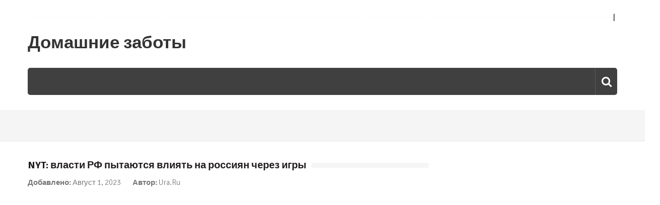

--- FILE ---
content_type: text/html; charset=UTF-8
request_url: https://shpuntel.ru/nyt-vlasti-rf-pytayutsya-vliyat-na-rossiyan-cherez-igry/
body_size: 19036
content:

































































































<!doctype html>
<html lang="ru-RU" itemscope="itemscope" itemtype="http://schema.org/Article">
<head>
	<meta charset="UTF-8">
	<meta name="viewport" content="width=device-width, initial-scale=1">
	<link rel="profile" href="http://gmpg.org/xfn/11">

	<title>NYT: власти РФ пытаются влиять на россиян через игры &#8212; Домашние заботы</title>
<link rel='dns-prefetch' href='//fonts.googleapis.com' />
<link rel='dns-prefetch' href='//s.w.org' />
<link rel="alternate" type="application/rss+xml" title="Домашние заботы &raquo; Лента" href="https://shpuntel.ru/feed/" />
<link rel="alternate" type="application/rss+xml" title="Домашние заботы &raquo; Лента комментариев" href="https://shpuntel.ru/comments/feed/" />
		<script type="text/javascript">
			window._wpemojiSettings = {"baseUrl":"https:\/\/s.w.org\/images\/core\/emoji\/11\/72x72\/","ext":".png","svgUrl":"https:\/\/s.w.org\/images\/core\/emoji\/11\/svg\/","svgExt":".svg","source":{"concatemoji":"https:\/\/shpuntel.ru\/wp-includes\/js\/wp-emoji-release.min.js?ver=4.9.23"}};
			!function(e,a,t){var n,r,o,i=a.createElement("canvas"),p=i.getContext&&i.getContext("2d");function s(e,t){var a=String.fromCharCode;p.clearRect(0,0,i.width,i.height),p.fillText(a.apply(this,e),0,0);e=i.toDataURL();return p.clearRect(0,0,i.width,i.height),p.fillText(a.apply(this,t),0,0),e===i.toDataURL()}function c(e){var t=a.createElement("script");t.src=e,t.defer=t.type="text/javascript",a.getElementsByTagName("head")[0].appendChild(t)}for(o=Array("flag","emoji"),t.supports={everything:!0,everythingExceptFlag:!0},r=0;r<o.length;r++)t.supports[o[r]]=function(e){if(!p||!p.fillText)return!1;switch(p.textBaseline="top",p.font="600 32px Arial",e){case"flag":return s([55356,56826,55356,56819],[55356,56826,8203,55356,56819])?!1:!s([55356,57332,56128,56423,56128,56418,56128,56421,56128,56430,56128,56423,56128,56447],[55356,57332,8203,56128,56423,8203,56128,56418,8203,56128,56421,8203,56128,56430,8203,56128,56423,8203,56128,56447]);case"emoji":return!s([55358,56760,9792,65039],[55358,56760,8203,9792,65039])}return!1}(o[r]),t.supports.everything=t.supports.everything&&t.supports[o[r]],"flag"!==o[r]&&(t.supports.everythingExceptFlag=t.supports.everythingExceptFlag&&t.supports[o[r]]);t.supports.everythingExceptFlag=t.supports.everythingExceptFlag&&!t.supports.flag,t.DOMReady=!1,t.readyCallback=function(){t.DOMReady=!0},t.supports.everything||(n=function(){t.readyCallback()},a.addEventListener?(a.addEventListener("DOMContentLoaded",n,!1),e.addEventListener("load",n,!1)):(e.attachEvent("onload",n),a.attachEvent("onreadystatechange",function(){"complete"===a.readyState&&t.readyCallback()})),(n=t.source||{}).concatemoji?c(n.concatemoji):n.wpemoji&&n.twemoji&&(c(n.twemoji),c(n.wpemoji)))}(window,document,window._wpemojiSettings);
		</script>
		<style type="text/css">
img.wp-smiley,
img.emoji {
	display: inline !important;
	border: none !important;
	box-shadow: none !important;
	height: 1em !important;
	width: 1em !important;
	margin: 0 .07em !important;
	vertical-align: -0.1em !important;
	background: none !important;
	padding: 0 !important;
}
</style>
<link rel='stylesheet' id='font-awesome-css'  href='https://shpuntel.ru/wp-content/themes/editorialmag/assets/library/font-awesome/css/font-awesome.min.css?ver=4.9.23' type='text/css' media='all' />
<link rel='stylesheet' id='lightslider-css'  href='https://shpuntel.ru/wp-content/themes/editorialmag/assets/library/lightslider/css/lightslider.min.css?ver=4.9.23' type='text/css' media='all' />
<link rel='stylesheet' id='editorialmag-style-css'  href='https://shpuntel.ru/wp-content/themes/editorialmag/style.css?ver=4.9.23' type='text/css' media='all' />
<link rel='stylesheet' id='editorialmag-responsive-css'  href='https://shpuntel.ru/wp-content/themes/editorialmag/assets/css/responsive.css?ver=4.9.23' type='text/css' media='all' />
<link rel='stylesheet' id='editorialmag-fonts-css'  href='https://fonts.googleapis.com/css?family=Signika+Negative%3A300%2C400%2C600%2C700%7COpen+Sans%3A400%2C300%2C300italic%2C400italic%2C600%2C600italic%2C700%2C700italic&#038;subset=latin%2Clatin-ext&#038;ver=10.1.0' type='text/css' media='all' />
<script type='text/javascript' src='https://shpuntel.ru/wp-includes/js/jquery/jquery.js?ver=1.12.4'></script>
<script type='text/javascript' src='https://shpuntel.ru/wp-includes/js/jquery/jquery-migrate.min.js?ver=1.4.1'></script>
<!--[if lt IE 9]>
<script type='text/javascript' src='https://shpuntel.ru/wp-content/themes/editorialmag/assets/library/html5shiv/html5shiv.min.js?ver=10.1.0'></script>
<![endif]-->
<!--[if lt IE 9]>
<script type='text/javascript' src='https://shpuntel.ru/wp-content/themes/editorialmag/assets/library/respond/respond.min.js?ver=10.1.0'></script>
<![endif]-->
<link rel='https://api.w.org/' href='https://shpuntel.ru/wp-json/' />
<link rel="EditURI" type="application/rsd+xml" title="RSD" href="https://shpuntel.ru/xmlrpc.php?rsd" />
<link rel="wlwmanifest" type="application/wlwmanifest+xml" href="https://shpuntel.ru/wp-includes/wlwmanifest.xml" /> 
<link rel='prev' title='3 простых лайфхака, чтобы справиться с жирным блеском в жару' href='https://shpuntel.ru/3-prostyx-lajfxaka-chtoby-spravitsya-s-zhirnym-bleskom-v-zharu/' />
<link rel='next' title='Прибыль Raiffeisen в России в первом полугодии выросла на 9%' href='https://shpuntel.ru/pribyl-raiffeisen-v-rossii-v-pervom-polugodii-vyrosla-na-9/' />
<meta name="generator" content="WordPress 4.9.23" />
<link rel="canonical" href="https://shpuntel.ru/nyt-vlasti-rf-pytayutsya-vliyat-na-rossiyan-cherez-igry/" />
<link rel='shortlink' href='https://shpuntel.ru/?p=1231' />
<link rel="alternate" type="application/json+oembed" href="https://shpuntel.ru/wp-json/oembed/1.0/embed?url=https%3A%2F%2Fshpuntel.ru%2Fnyt-vlasti-rf-pytayutsya-vliyat-na-rossiyan-cherez-igry%2F" />
<link rel="alternate" type="text/xml+oembed" href="https://shpuntel.ru/wp-json/oembed/1.0/embed?url=https%3A%2F%2Fshpuntel.ru%2Fnyt-vlasti-rf-pytayutsya-vliyat-na-rossiyan-cherez-igry%2F&#038;format=xml" />
</head>

<body class="post-template-default single single-post postid-1231 single-format-standard">

<div id="page" class="site">
	<a class="skip-link screen-reader-text" href="#content">Перейти к содержанию</a>

	
	<header id="masthead" class="site-header header-bgimg " itemscope="itemscope" itemtype="http://schema.org/WPHeader">
		<div class="sticky-menu">
			<div class="sparkle-wrapper">
				<nav class="main-navigation">
					<div class="toggle-button">
						<span class="toggle-bar1"></span>
						<span class="toggle-bar2"></span>
						<span class="toggle-bar3"></span>
					</div>
					<div class="nav-menu">
						<div id="primary-menu" class="menu"></div>
					</div>
				</nav>
			</div>
		</div><!-- STICKY MENU -->

		<div class="top-header">
			<div class="sparkle-wrapper">
				<div class="top-nav">
					<div id="top-menu" class="menu"></div>
				</div>
				<div class="top-right">
					<div class="date-time"></div>
					<div class="temprature">
																	</div>
				</div>
			</div>
		</div> <!-- TOP HEADER -->
		<div class="bottom-header">
			<div class="sparkle-wrapper">
				<div class="site-logo site-branding">
										<h1 class="site-title">
						<a href="https://shpuntel.ru/" rel="home">
							Домашние заботы						</a>
					</h1>
										
				</div> <!-- .site-branding -->

				<div class="header-ad-section">
									</div>
			</div>
		</div> <!-- BOTTOM HEADER -->

		<div class="nav-wrap nav-left-align">
			<div class="sparkle-wrapper">
				<nav class="main-navigation">
					<div class="toggle-button">
						<span class="toggle-bar1"></span>
						<span class="toggle-bar2"></span>
						<span class="toggle-bar3"></span>
					</div>
					<div class="nav-menu">
						<div id="primary-menu" class="menu"></div>
					</div>
				</nav>

				<div class="nav-icon-wrap">
					<div class="search-wrap">
						<i class="icofont fa fa-search"></i>
						<div class="search-form-wrap">
							<form role="search" method="get" class="search-form" action="https://shpuntel.ru/">
				<label>
					<span class="screen-reader-text">Найти:</span>
					<input type="search" class="search-field" placeholder="Поиск&hellip;" value="" name="s" />
				</label>
				<input type="submit" class="search-submit" value="Поиск" />
			</form>						</div>
					</div>
				</div>
			</div>
		</div> <!-- MAIN NAVIGATION -->
	</header>

	            <section class="hot-news-slider">
                <div class="sparkle-wrapper">
                    <ul class="hot-news-wrap cS-hidden clearfix">
                                                    <li>
                                                                    <figure class="hot-news-img">
                                        <img width="150" height="150" src="https://shpuntel.ru/wp-content/uploads/2025/10/1-150x150.png" class="attachment-thumbnail size-thumbnail wp-post-image" alt="" />                                    </figure>
                                                                <div class="news-title-wrap">
                                    <div class="news-categories">
                                        <a href="https://shpuntel.ru/category/uncategorized/" rel="category tag">Uncategorized</a>                                    </div>
                                    <h2 class="news-title">
                                        <a href="https://shpuntel.ru/%d0%bf%d0%be%d0%b2%d1%8b%d1%88%d0%b5%d0%bd%d0%b8%d0%b5-%d1%8d%d1%84%d1%84%d0%b5%d0%ba%d1%82%d0%b8%d0%b2%d0%bd%d0%be%d1%81%d1%82%d0%b8-%d1%80%d0%b0%d0%b1%d0%be%d1%82%d1%8b-%d1%8d%d0%ba%d1%81%d0%ba/">Повышение эффективности работы экскаватора с грейфером</a>
                                    </h2>
                                    <div class="publish-date">
                                        <i class="icofont fa fa-clock-o"></i>
                                        <a href="https://shpuntel.ru/%d0%bf%d0%be%d0%b2%d1%8b%d1%88%d0%b5%d0%bd%d0%b8%d0%b5-%d1%8d%d1%84%d1%84%d0%b5%d0%ba%d1%82%d0%b8%d0%b2%d0%bd%d0%be%d1%81%d1%82%d0%b8-%d1%80%d0%b0%d0%b1%d0%be%d1%82%d1%8b-%d1%8d%d0%ba%d1%81%d0%ba/">Октябрь 4, 2025</a>
                                    </div>
                                </div>
                            </li>
                                                    <li>
                                                                    <figure class="hot-news-img">
                                        <img width="150" height="150" src="https://shpuntel.ru/wp-content/uploads/2025/10/12-150x150.jpg" class="attachment-thumbnail size-thumbnail wp-post-image" alt="" />                                    </figure>
                                                                <div class="news-title-wrap">
                                    <div class="news-categories">
                                        <a href="https://shpuntel.ru/category/uncategorized/" rel="category tag">Uncategorized</a>                                    </div>
                                    <h2 class="news-title">
                                        <a href="https://shpuntel.ru/%d0%be%d1%81%d0%bd%d0%be%d0%b2%d0%bd%d1%8b%d0%b5-%d0%bf%d0%b0%d1%80%d0%b0%d0%bc%d0%b5%d1%82%d1%80%d1%8b-%d0%b3%d0%b8%d0%b4%d1%80%d0%be%d0%bc%d0%be%d0%bb%d0%be%d1%82%d0%be%d0%b2-%d0%b8-%d0%b8%d1%85/">Основные параметры гидромолотов и их воздействие на строительную технику</a>
                                    </h2>
                                    <div class="publish-date">
                                        <i class="icofont fa fa-clock-o"></i>
                                        <a href="https://shpuntel.ru/%d0%be%d1%81%d0%bd%d0%be%d0%b2%d0%bd%d1%8b%d0%b5-%d0%bf%d0%b0%d1%80%d0%b0%d0%bc%d0%b5%d1%82%d1%80%d1%8b-%d0%b3%d0%b8%d0%b4%d1%80%d0%be%d0%bc%d0%be%d0%bb%d0%be%d1%82%d0%be%d0%b2-%d0%b8-%d0%b8%d1%85/"></a>
                                    </div>
                                </div>
                            </li>
                                                    <li>
                                                                    <figure class="hot-news-img">
                                        <img width="150" height="150" src="https://shpuntel.ru/wp-content/uploads/2025/10/1-150x150.jpg" class="attachment-thumbnail size-thumbnail wp-post-image" alt="" />                                    </figure>
                                                                <div class="news-title-wrap">
                                    <div class="news-categories">
                                        <a href="https://shpuntel.ru/category/uncategorized/" rel="category tag">Uncategorized</a>                                    </div>
                                    <h2 class="news-title">
                                        <a href="https://shpuntel.ru/%d0%bd%d0%b5%d0%b7%d0%b0%d0%b2%d0%b8%d1%81%d0%b8%d0%bc%d0%be%d1%81%d1%82%d1%8c-%d0%be%d1%82-%d0%bc%d0%be%d0%b1%d0%b8%d0%bb%d1%8c%d0%bd%d1%8b%d1%85-%d1%81%d0%b5%d1%82%d0%b5%d0%b9-%d0%b8-%d0%bd%d0%b0/">Независимость от мобильных сетей и надёжность связи</a>
                                    </h2>
                                    <div class="publish-date">
                                        <i class="icofont fa fa-clock-o"></i>
                                        <a href="https://shpuntel.ru/%d0%bd%d0%b5%d0%b7%d0%b0%d0%b2%d0%b8%d1%81%d0%b8%d0%bc%d0%be%d1%81%d1%82%d1%8c-%d0%be%d1%82-%d0%bc%d0%be%d0%b1%d0%b8%d0%bb%d1%8c%d0%bd%d1%8b%d1%85-%d1%81%d0%b5%d1%82%d0%b5%d0%b9-%d0%b8-%d0%bd%d0%b0/">Октябрь 1, 2025</a>
                                    </div>
                                </div>
                            </li>
                                                    <li>
                                                                    <figure class="hot-news-img">
                                        <img width="150" height="150" src="https://shpuntel.ru/wp-content/uploads/2025/09/1-74-150x150.png" class="attachment-thumbnail size-thumbnail wp-post-image" alt="" />                                    </figure>
                                                                <div class="news-title-wrap">
                                    <div class="news-categories">
                                        <a href="https://shpuntel.ru/category/uncategorized/" rel="category tag">Uncategorized</a>                                    </div>
                                    <h2 class="news-title">
                                        <a href="https://shpuntel.ru/%d0%bf%d0%be%d0%bd%d1%8f%d1%82%d0%b8%d0%b5-%d0%b8-%d0%b7%d0%bd%d0%b0%d1%87%d0%b8%d0%bc%d0%be%d1%81%d1%82%d1%8c-%d1%8d%d0%ba%d0%be%d0%bb%d0%be%d0%b3%d0%b8%d1%87%d0%b5%d1%81%d0%ba%d0%be%d0%b9-%d0%b1/">Понятие и значимость экологической безопасности</a>
                                    </h2>
                                    <div class="publish-date">
                                        <i class="icofont fa fa-clock-o"></i>
                                        <a href="https://shpuntel.ru/%d0%bf%d0%be%d0%bd%d1%8f%d1%82%d0%b8%d0%b5-%d0%b8-%d0%b7%d0%bd%d0%b0%d1%87%d0%b8%d0%bc%d0%be%d1%81%d1%82%d1%8c-%d1%8d%d0%ba%d0%be%d0%bb%d0%be%d0%b3%d0%b8%d1%87%d0%b5%d1%81%d0%ba%d0%be%d0%b9-%d0%b1/">Сентябрь 23, 2025</a>
                                    </div>
                                </div>
                            </li>
                                                    <li>
                                                                    <figure class="hot-news-img">
                                        <img width="150" height="150" src="https://shpuntel.ru/wp-content/uploads/2025/09/2-2-150x150.jpg" class="attachment-thumbnail size-thumbnail wp-post-image" alt="" />                                    </figure>
                                                                <div class="news-title-wrap">
                                    <div class="news-categories">
                                        <a href="https://shpuntel.ru/category/uncategorized/" rel="category tag">Uncategorized</a>                                    </div>
                                    <h2 class="news-title">
                                        <a href="https://shpuntel.ru/%d1%84%d0%b0%d0%ba%d1%82%d0%be%d1%80%d1%8b-%d0%b2%d0%bb%d0%b8%d1%8f%d1%8e%d1%89%d0%b8%d0%b5-%d0%bd%d0%b0-%d0%b4%d0%be%d0%bb%d0%b3%d0%be%d0%b2%d0%b5%d1%87%d0%bd%d0%be%d1%81%d1%82%d1%8c-%d1%81%d0%b5/">Факторы, влияющие на долговечность септика</a>
                                    </h2>
                                    <div class="publish-date">
                                        <i class="icofont fa fa-clock-o"></i>
                                        <a href="https://shpuntel.ru/%d1%84%d0%b0%d0%ba%d1%82%d0%be%d1%80%d1%8b-%d0%b2%d0%bb%d0%b8%d1%8f%d1%8e%d1%89%d0%b8%d0%b5-%d0%bd%d0%b0-%d0%b4%d0%be%d0%bb%d0%b3%d0%be%d0%b2%d0%b5%d1%87%d0%bd%d0%be%d1%81%d1%82%d1%8c-%d1%81%d0%b5/"></a>
                                    </div>
                                </div>
                            </li>
                                                
                    </ul>
                </div>
            </section> <!-- HOT NEWS SECTION -->
        	

	<div id="content" class="site-content">

	<div class="home-right-side">
		<div class="sparkle-wrapper">
			<div id="primary" class="home-main-content content-area">
				<main id="main" class="site-main">
					<header class="page-header">
						<h1 class="page-title"><span>NYT: власти РФ пытаются влиять на россиян через игры</span></h1>					</header><!-- .page-header -->
					<article id="post-1231" class="post-1231 post type-post status-publish format-standard hentry category-raznoe">
	<header class="entry-header">
		<div class="entry-meta">
			<span class="posted-on">
				Добавлено: <a href="https://shpuntel.ru/nyt-vlasti-rf-pytayutsya-vliyat-na-rossiyan-cherez-igry/">Август 1, 2023</a>
			</span>
			<span class="byline"> 
				Автор:  
				<span class="author vcard">
					<a href="https://shpuntel.ru/author/ura-ru/" title="Записи Ura.Ru" rel="author">Ura.Ru</a>				</span>
			</span>
		</div><!-- .entry-meta -->
	</header><!-- .entry-header -->

	<div class="entry-content">		
				


		

--- FILE ---
content_type: text/css
request_url: https://shpuntel.ru/wp-content/themes/editorialmag/style.css?ver=4.9.23
body_size: 118565
content:
/*
Theme Name: Editorialmag
Theme URI: https://www.sparklewpthemes.com/wordpress-themes/editorialmag
Author: sparklewpthemes
Author URI: http://sparklewpthemes.com
Description: Editorialmag is a ultra fast clean and best  responsive free WordPress magazine, Editorialmag specially designed for magazine, newspaper, news portals and editorial style websites.  It comes with the flat, minimalist, magazine style homepage Design with post banner slider and latest posts, and different custom widget design layout. Awesome design for categories, tags, archive pages with multiple sidebars and Ads, widgets. the theme has 9+ different drag and drop widget and 10+ widget area that allows adding many section as you want with various beautifully designed layouts suitable for websites. Editorialmag theme is completely built on customizer which allows you to customize most of the theme settings easily with live previews, Editorial Mag supports many 3rd party plugins, compatible with Jetpack, Contact Form 7, AccessPress Social Share, AccessPress Social Counter and many more. Official Support Forum: https://www.sparklewpthemes.com/support/ Full Demo: http://demo.sparklewpthemes.com/editorialmag/demos/ and Docs: http://docs.sparklewpthemes.com/editorialmag/
Version: 10.1.0
License: GNU General Public License v2 or later
License URI: LICENSE
Text Domain: editorialmag
Tags: right-sidebar, left-sidebar, custom-background, custom-menu, custom-colors, sticky-post, threaded-comments, translation-ready, featured-images, theme-options, grid-layout, footer-widgets, news, blog, e-commerce, footer-widgets

This theme, like WordPress, is licensed under the GPL.
Use it to make something cool, have fun, and share what you've learned with others.

Editorial Mag is based on Underscores http://underscores.me/, (C) 2012-2016 Automattic, Inc.
Underscores is distributed under the terms of the GNU GPL v2 or later.

Normalizing styles have been helped along thanks to the fine work of
Nicolas Gallagher and Jonathan Neal http://necolas.github.io/normalize.css/
*/

/*--------------------------------------------------------------
>>> TABLE OF CONTENTS:
----------------------------------------------------------------
# Normalize
# Typography
# Elements
# Forms
# Navigation
	## Links
	## Menus
# Accessibility
# Alignments
# Clearings
# Widgets
# Content
	## Posts and pages
	## Comments
# Infinite scroll
# Media
	## Captions
	## Galleries
--------------------------------------------------------------*/

/*--------------------------------------------------------------
# Normalize
--------------------------------------------------------------*/
html {
	font-family: 'Signika Negative', sans-serif;
	text-size-adjust: 100%;
}

body {
	margin: 0;
}

article,
aside,
details,
figcaption,
figure,
footer,
header,
main,
menu,
nav,
section,
summary {
	display: block;
}

audio,
canvas,
progress,
video {
	display: inline-block;
	vertical-align: baseline;
}

audio:not([controls]) {
	display: none;
	height: 0;
}

[hidden],
template {
	display: none;
}

a {
	color: inherit;
	text-decoration: none;
	background-color: transparent;
	transition: all ease 0.35s;
	-webkit-transition: all ease 0.35s;
	-moz-transition: all ease 0.35s;
}

a:active,
a:hover {
	outline: 0;
	text-decoration: none;
}
a:focus {
	outline: none;
}

abbr[title] {
	border-bottom: 1px dotted;
}

b,
strong {
	font-weight: bold;
}

dfn {
	font-style: italic;
}

h1 {
	font-size: 2em;
	margin: 0.67em 0;
}

mark {
	background: #ff0;
	color: #000;
}

small {
	font-size: 80%;
}

sub,
sup {
	font-size: 75%;
	line-height: 0;
	position: relative;
	vertical-align: baseline;
}

sup {
	top: -0.5em;
}

sub {
	bottom: -0.25em;
}

img {
	border: 0;
}

svg:not(:root) {
	overflow: hidden;
}

figure {
	margin: 1em 40px;
}

hr {
	box-sizing: content-box;
	height: 0;
}

pre {
	overflow: auto;
}

code,
kbd,
pre,
samp {
	font-family: monospace, monospace;
	font-size: 1em;
}

button,
input,
optgroup,
select,
textarea {
	color: inherit;
	font: inherit;
	margin: 0;
}

button {
	overflow: visible;
}

button,
select {
	text-transform: none;
}

button,
html input[type="button"],
input[type="reset"],
input[type="submit"] {
	cursor: pointer;
}

button[disabled],
html input[disabled] {
	cursor: default;
}

button::-moz-focus-inner,
input::-moz-focus-inner {
	border: 0;
	padding: 0;
}

input {
	line-height: normal;
}

input[type="checkbox"],
input[type="radio"] {
	box-sizing: border-box;
	-webkit-box-sizing: border-box;
	padding: 0;
}

input[type="number"]::-webkit-inner-spin-button,
input[type="number"]::-webkit-outer-spin-button {
	height: auto;
}

input[type="search"]::-webkit-search-cancel-button,
input[type="search"]::-webkit-search-decoration {
	-webkit-appearance: none;
}

fieldset {
	border: 1px solid #c0c0c0;
	margin: 0 2px;
	padding: 0.35em 0.625em 0.75em;
}

legend {
	border: 0;
	padding: 0;
}

textarea {
	overflow: auto;
}

optgroup {
	font-weight: bold;
}

table {
	border-collapse: collapse;
	border-spacing: 0;
}

td,
th {
	padding: 0;
}

/*--------------------------------------------------------------
# Typography
--------------------------------------------------------------*/
body,
button,
input,
select,
textarea {
	color: #333333;
	font-family: 'Signika Negative', sans-serif;
	font-size: 15px;
	line-height: 1.5;
}

h1,
h2,
h3,
h4,
h5,
h6 {
	clear: both;
	color: #333;
}

p {
	margin-bottom: 1.5em;
}

dfn,
cite,
em,
i {
	font-style: italic;
}

blockquote {
	margin: 0 1.5em;
}

address {
	margin: 0 0 1.5em;
}

pre {
	background: #eee;
	font-family: "Courier 10 Pitch", Courier, monospace;
	font-size: 15px;
	font-size: 0.9375rem;
	line-height: 1.6;
	margin-bottom: 1.6em;
	max-width: 100%;
	overflow: auto;
	padding: 1.6em;
}

code,
kbd,
tt,
var {
	font-family: Monaco, Consolas, "Andale Mono", "DejaVu Sans Mono", monospace;
	font-size: 15px;
	font-size: 0.9375rem;
}

code {
	background: #f5f5f5 none repeat scroll 0 0;
	display: block;
	padding: 0 20px 20px;
}

abbr,
acronym {
	border-bottom: 1px dotted #666;
	cursor: help;
}

mark,
ins {
	background: #fff9c0;
	text-decoration: none;
}

big {
	font-size: 125%;
}
iframe{
    border:0;
}

/*--------------------------------------------------------------
# Elements
--------------------------------------------------------------*/
html {
	box-sizing: border-box;
}

*,
*:before,
*:after { /* Inherit box-sizing to make it easier to change the property for components that leverage other behavior; see http://css-tricks.com/inheriting-box-sizing-probably-slightly-better-best-practice/ */
	box-sizing: inherit;
	-webkit-box-sizing: inherit;
}

body {
	background: #fff; /* Fallback for when there is no custom background color defined. */
}

blockquote:before,
blockquote:after,
q:before,
q:after {
	content: "";
}

blockquote,
q {
	quotes: "" "";
}

blockquote {
	border-top: 4px double #ddd;
	color: #444;
	font-style: italic;
	margin: 30px 0;
	padding: 20px 0;
	position: relative;
	z-index: 1;
	font-weight: 400;
	font-size: 17px;
	border-bottom: 4px double #ddd;
	display: table;
}

blockquote p:first-child {
	margin-top: 0;
}
blockquote p:last-child {
	margin-bottom: 0;
}
hr {
	background-color: #ccc;
	border: 0;
	height: 1px;
	margin-bottom: 1.5em;
}

ul,
ol {
	margin: 0 0 1.5em 0;
}

ul {
	list-style: disc;
}

ol {
	list-style: decimal;
}

li > ul,
li > ol {
	margin-bottom: 0;
	margin-left: 0;
}
ul li, ol li {
	margin-bottom: 5px;
}


dt {
	font-weight: bold;
}

dd {
	margin: 0 1.5em 1.5em;
}

img {
	height: auto; /* Make sure images are scaled correctly. */
	max-width: 100%; /* Adhere to container width. */
}

figure {
	margin: 0; /* Extra wide images within figure tags don't overflow the content area. */
	line-height: 0;
}

table {
	margin: 0 0 1.5em;
	width: 100%;
}
table tbody tr {
	background: #f0f0f0;
}
table tbody tr:nth-child(2n) {
	background: #f5f5f5;
}
table tr th {
	background: #666;
	text-align: left;
	padding: 5px 15px;
	color: #fff;
	font-weight: 700;
}
table tr td {
	padding: 5px 15px;
	color: #777;
	font-weight: 300;
}

/*--------------------------------------------------------------
# Forms
--------------------------------------------------------------*/
button,
input[type="button"],
input[type="reset"],
input[type="submit"] {
	border: none;
	border-radius: 0;
	background: #231f20;
	color: #fff;
	font-size: 16px;
	font-weight: 600;
	line-height: 1.5;
	padding: 10px 25px;
	transition: all ease 0.35s;
	-webkit-transition: all ease 0.35s;
	-moz-transition: all ease 0.35s;
}

button:hover,
input[type="button"]:hover,
input[type="reset"]:hover,
input[type="submit"]:hover, 
button:focus,
input[type="button"]:focus,
input[type="reset"]:focus,
input[type="submit"]:focus,
button:active,
input[type="button"]:active,
input[type="reset"]:active,
input[type="submit"]:active {
	background: #ffcb08;
}

input[type="text"],
input[type="email"],
input[type="url"],
input[type="password"],
input[type="search"],
input[type="number"],
input[type="tel"],
input[type="range"],
input[type="date"],
input[type="month"],
input[type="week"],
input[type="time"],
input[type="datetime"],
input[type="datetime-local"],
input[type="color"],
textarea {
	color: #777;
	border: 1px solid #ddd;
	border-radius: 0;
	padding: 5px 15px;
	width: 100%;
	height: 40px;
	outline: 0;
}
textarea {
	height: 150px;
}
select {
	background: url(assets/images/dropdown.png) no-repeat;
	background-position: 96% 50%;
	height: 40px;
	width: 100%;
	padding: 5px 30px 5px 15px;
	border: 1px solid #ddd;
	appearance: none;
	-moz-appearance: none;
	-webkit-appearance: none;
	-ms-appearance: none;
	-o-appearance: none;
}

input[type="text"]:focus,
input[type="email"]:focus,
input[type="url"]:focus,
input[type="password"]:focus,
input[type="search"]:focus,
input[type="number"]:focus,
input[type="tel"]:focus,
input[type="range"]:focus,
input[type="date"]:focus,
input[type="month"]:focus,
input[type="week"]:focus,
input[type="time"]:focus,
input[type="datetime"]:focus,
input[type="datetime-local"]:focus,
input[type="color"]:focus,
textarea:focus {
	color: #111;
	outline: 0;
	box-shadow: none;
	border: 1px solid #ddd;
}

textarea {
	width: 100%;
}

/*--------------------------------------------------------------
# Navigation
--------------------------------------------------------------*/
/*--------------------------------------------------------------
## Links
--------------------------------------------------------------*/
a {
	color: inherit;
}
a:visited, 
a:hover,
a:focus {
	color: inherit;
}
a:hover {
	color: #fbc600;
}

a:focus {
	outline: 0;
}

a:hover,
a:active {
	outline: 0;
}

/*--------------------------------------------------------------
## Menus
--------------------------------------------------------------*/
.site-main .comment-navigation,
.site-main .posts-navigation,
.site-main .post-navigation {
	margin: 0 0 1.5em;
	overflow: hidden;
}

.comment-navigation .nav-previous,
.posts-navigation .nav-previous,
.post-navigation .nav-previous {
	float: left;
	width: 50%;
}

.comment-navigation .nav-next,
.posts-navigation .nav-next,
.post-navigation .nav-next {
	float: right;
	text-align: right;
	width: 50%;
}
.nav-links::before, 
.nav-links::after {
	content: "";
	display: table;
}
.nav-links::after {
	clear: both;
}
.nav-links a {
	font-size: 18px;
	font-weight: 700;
	color: #666;
	position: relative;
	display: inline-block;
}
.nav-links .nav-previous a {
	padding-left: 25px;
}
.nav-links .nav-next a {
	padding-right: 25px;
}
.nav-links a:hover {
	color: #333;
}
.nav-links a::before, .nav-links a::after {
	/* content: "\eb76"; */
	font: normal normal normal 14px/1 FontAwesome;
	position: absolute;
	left: 5px;
	top: 50%;
	transform: translateY(-50%);
	-webkit-transform: translateY(-50%);
	-moz-transform: translateY(-50%);
	transition: all ease 0.35s;
	-webkit-transition: all ease 0.35s;
	-moz-transition: all ease 0.35s;
}
.nav-links .nav-next a::before, 
.nav-links .nav-next a::after {
	content: "\f054";
	right: 5px;
}
.nav-links .nav-previous a::before, 
.nav-links .nav-previous a::after {
	content: "\f053";
	right: 5px;
}
.nav-links .nav-previous a::after {
	opacity: 0;
	visibility: hidden;
	color: #bbb;
}
.nav-links .nav-previous a:hover::after {
	color: #666;
	left: -3px;
	opacity: 1;
	filter: alpha(opacity=100);
	visibility: visible;
}
.nav-links .nav-next a::after {
	opacity: 0;
	visibility: hidden;
	color: #bbb;
}
.nav-links .nav-next a:hover::after {
	color: #666;
	right: -3px;
	opacity: 1;
	filter: alpha(opacity=100);
	visibility: visible;
}

/*--------------------------------------------------------------
# Accessibility
--------------------------------------------------------------*/
/* Text meant only for screen readers. */
.screen-reader-text {
	clip: rect(1px, 1px, 1px, 1px);
	position: absolute !important;
	height: 1px;
	width: 1px;
	overflow: hidden;
	word-wrap: normal !important; /* Many screen reader and browser combinations announce broken words as they would appear visually. */
}

.screen-reader-text:focus {
	background-color: #f1f1f1;
	border-radius: 3px;
	box-shadow: 0 0 2px 2px rgba(0, 0, 0, 0.6);
	clip: auto !important;
	color: #21759b;
	display: block;
	font-size: 14px;
	font-size: 0.875rem;
	font-weight: bold;
	height: auto;
	left: 5px;
	line-height: normal;
	padding: 15px 23px 14px;
	text-decoration: none;
	top: 5px;
	width: auto;
	z-index: 100000; /* Above WP toolbar. */
}

/* Do not show the outline on the skip link target. */
#content[tabindex="-1"]:focus {
	outline: 0;
}

/*--------------------------------------------------------------
# Alignments
--------------------------------------------------------------*/
.alignleft {
	display: inline;
	float: left;
	margin-right: 1.5em;
}

.alignright {
	display: inline;
	float: right;
	margin-left: 1.5em;
}

.aligncenter {
	clear: both;
	display: block;
	margin-left: auto;
	margin-right: auto;
}

/*--------------------------------------------------------------
# Clearings
--------------------------------------------------------------*/
.clearfix:before,
.clearfix:after, 
.sparkle-wrapper:before, 
.sparkle-wrapper:after, 
.entry-content:before,
.entry-content:after,
.comment-content:before,
.comment-content:after,
.site-content:before,
.site-content:after,
.site-footer:before,
.site-footer:after {
	content: "";
	display: table;
	table-layout: fixed;
}

.clearfix:after, 
.sparkle-wrapper:after, 
.entry-content:after,
.comment-content:after,
.site-content:after,
.site-footer:after {
	clear: both;
}

/*--------------------------------------------------------------
# Widgets
--------------------------------------------------------------*/
.widget {
	margin: 0 0 20px 0;
}

/* Make sure select elements fit in widgets. */
.widget select {
	max-width: 100%;
}

/*--------------------------------------------------------------
# Content
--------------------------------------------------------------*/
/*--------------------------------------------------------------
## Posts and pages
--------------------------------------------------------------*/
.sticky {
	display: block;
}

.hentry {
	margin: 0 0 1.5em;
}

.byline,
.updated:not(.published) {
	display: none;
}

.single .byline,
.group-blog .byline {
	display: inline;
}

.page-content,
.entry-content,
.entry-summary {
	margin: 1.5em 0 0;
}

.page-links {
	clear: both;
	margin: 0 0 1.5em;
}

/*--------------------------------------------------------------
# Infinite scroll
--------------------------------------------------------------*/
/* Globally hidden elements when Infinite Scroll is supported and in use. */
.infinite-scroll .posts-navigation, /* Older / Newer Posts Navigation (always hidden) */
.infinite-scroll.neverending .site-footer { /* Theme Footer (when set to scrolling) */
	display: none;
}

/* When Infinite Scroll has reached its end we need to re-display elements that were hidden (via .neverending) before. */
.infinity-end.neverending .site-footer {
	display: block;
}

/*--------------------------------------------------------------
# Media
--------------------------------------------------------------*/
.page-content .wp-smiley,
.entry-content .wp-smiley,
.comment-content .wp-smiley {
	border: none;
	margin-bottom: 0;
	margin-top: 0;
	padding: 0;
}

/* Make sure embeds and iframes fit their containers. */
embed,
iframe,
object {
	max-width: 100%;
	width: 100%;
}

/*--------------------------------------------------------------
## Captions
--------------------------------------------------------------*/
.wp-caption {
	margin-bottom: 1.5em;
	max-width: 100%;
}

.wp-caption img[class*="wp-image-"] {
	display: block;
	margin-left: auto;
	margin-right: auto;
}

.wp-caption .wp-caption-text {
	margin: 0.8075em 0;
}

.wp-caption-text {
	text-align: center;
	line-height: 22px;
}

/*--------------------------------------------------------------
## Galleries
--------------------------------------------------------------*/
.gallery {
    margin-bottom: 10px;
}

.gallery-item {
    display: inline-block;
    text-align: center;
    vertical-align: top;
    width: 100%;
    padding: 5px;
}

.gallery-columns-2 .gallery-item {
    max-width: 50%;
}

.gallery-columns-3 .gallery-item {
    max-width: 33.33%;
}

.gallery-columns-4 .gallery-item {
    max-width: 25%;
}

.gallery-columns-5 .gallery-item {
    max-width: 20%;
}

.gallery-columns-6 .gallery-item {
    max-width: 16.66%;
}

.gallery-columns-7 .gallery-item {
    max-width: 14.28%;
}

.gallery-columns-8 .gallery-item {
    max-width: 12.5%;
}

.gallery-columns-9 .gallery-item {
    max-width: 11.11%;
}

.gallery-caption {
    display: block;
}

/*====================================
SCROLL TO TOP
====================================*/
.scroll-to-top {
	position: fixed;
	background: #333;
	width: 45px;
	height: 45px;
	bottom: -80px;
	right: 20px;
	color: #fff;
	line-height: 45px;
	text-align: center;
	font-size: 35px;
	border: 1px solid rgba(255,255,255,0.15);
	cursor: pointer;
	z-index: 999;
	opacity: 0;
	visibility: hidden;
	transition: all ease 0.35s;
	-webkit-transition: all ease 0.35s;
	-moz-transition: all ease 0.35s;
}
.scroll-to-top.show {
	bottom: 20px;
	opacity: 1;
	filter: alpha(opacity=100);
	visibility: visible;
}
.scroll-to-top:hover {
	background: #e8b701;
	color: #41393b;
}
.scroll-to-top:hover{
	color:#fff;
}

/*====================================
COMMENT SECTION
====================================*/
.comment-content a {
	word-wrap: break-word;
}

.bypostauthor {
	display: block;
}
.comments-area {
	margin-top: 50px;
}
.comment-respond {
	background: #f5f5f5;
	padding: 25px;
	border-radius: 5px;
	box-shadow: 5px 5px 10px rgba(0,0,0,0.3);
}
.comment-reply-title {
	margin-top: 0;
	font-size: 22px;
}
.comment-reply-title a {
	font-size: 14px;
	font-weight: 600;
	text-transform: uppercase;
	margin-left: 10px;
	display: inline-block;
	padding: 8px 15px;
	line-height: 20px;
	background: #333;
	color: #fff;
}
.comment-reply-title a:hover {
	background: #ffcb08;
	color: #333;
}
.comment-notes {
	color: #777;
}
.required {
	color: red;
	font-size: 18px;
	line-height: 0;
}
.comments-title {
	border-bottom: 5px solid #ddd;
	margin-bottom: 30px;
}
.comments-area ol {
	margin: 0;
	padding: 0;
	list-style: none;
}
.comments-area ol.comment-list {
	border-bottom: 5px solid #eee;
	margin-bottom: 40px;
}
.comments-area ol.children {
	padding-left: 20px;
}
.comment-meta {
	position: relative;
}
.comment-author img {
	width: 60px;
	height: auto;
	margin-right: 10px;
	vertical-align: top;
}
.comments-area .comment-metadata {
	position: absolute;
	top: 25px;
	left: 75px;
	font-style: italic;
	color: #777;
	font-size: 14px;
}
.comment-awaiting-moderation {
	margin-bottom: 0;
	font-size: 14px;
	color: red;
	margin-top: 10px;
}
.comment-content {
	font-size: 16px;
	color: #777;
	font-weight: 300;
}
.comment-content p {
	margin-top: 10px;
	margin-bottom: 20px;
}
.comment-reply-link {
	text-transform: uppercase;
	font-size: 14px;
	font-weight: 600;
	padding: 5px 15px;
	display: inline-block;
	background: #333;
	color: #fff;
}
.comment-reply-link:hover {
	background: #ffcb08;
	color: #fff;
}
a.comment-reply-link:visited, 
a.comment-reply-link:focus {
	color: #fff;
}
.sparkle-preloader {
    position: fixed;
    top: 0;
    left: 0;
    width: 100%;
    height: 100%;
    background: #fff;
    z-index: 99999999;
}
.sparkle-preloader img {
    position: absolute;
    top: 0;
    right: 0;
    bottom: 0;
    left: 0;
    width: 50%;
    margin: auto;
}

.page-header .page-title {
	font-size: 20px;
	font-weight: 700;
	position: relative;
	margin-top: 0;
	line-height: 1.3;
	vertical-align: text-top;
	color: #231f20;
}
.page-header .page-title::after {
	content: "";
	background: #f5f5f5;
	position: absolute;
	top: 50%;
	transform: translateY(-50%);
	-webkit-transform: translateY(-50%);
	-moz-transform: translateY(-50%);
	left: 0;
	width: 100%;
	height: 10px;
}
.page-header .page-title span {
	background: #fff;
	padding-right: 10px;
	position: relative;
	z-index: 1;
}
.page-content, .entry-summary {
	font-size: 16px;
	line-height: 25px;
	color: #777;
	font-weight: 400;
}
.page-content p, 
.entry-summary p {
	margin-top: 0;
	margin-bottom: 20px;
}
.entry-title {
	font-size: 22px;
	font-weight: 600;
	margin-top: 0;
	margin-bottom: 0;
	color: #333;
}
.entry-footer {
	padding-top: 10px;
	padding-bottom: 10px;
	border-top: 1px solid #ddd;
	border-bottom: 1px solid #ddd;
}
.entry-footer span {
	display: inline-block;
	margin-right: 20px;
	position: relative;
	color: #666;
	font-size: 16px;
}
.entry-footer span:last-child, 
.entry-footer span span {
	margin-right: 0;
	padding-right: 0;
}
.entry-footer span::after {
	content: "|";
	/*position: absolute;
	right: 0;
	top: 0;*/
}
.entry-footer span:last-child:after, 
.entry-footer span span::after {
	display: none;
}
.cat-links a {
	display: inline-block;
	position: relative;
	margin-right: 10px;
	padding-right: 15px;
}

.cat-links a::after {
	content: "/";
	position: absolute;
	right: 0;
	top: 0;
}
.cat-links a:last-child::after {
	display: none;
}
.byline {
	display: inline-block;
	margin-left: 20px;
	color: #777;
}
.byline .author {
	font-weight: 400;
}
.navigation.post-navigation {
	border-top: 3px solid #eee;
	padding-top: 20px;
	margin-bottom: 30px;
}
.sparkle-wrapper {
	margin: 0 auto;
	width: 1170px;
}

.widget ul.banner-list-group li,
.widget ul.lSGallery li{
	border-bottom:0;
	padding: 0;
	margin-bottom: 0;
	position: relative;
}
.widget ul.banner-list-group li::before,
.widget ul.lSGallery li::before{
	content: '';
}

.banner-list-group .bx-viewport {
	box-shadow: none;
	border: none;
	left: 0;
	background: none;
}
.banner-list-group ul {
	list-style: outside none none;
	margin: 0;
	padding: 0;
}
.banner-list-group .bx-controls-direction a {
	background: rgba(255, 203, 8, 0.5);
	border-radius: 100%;
	color: #fff;
	height: 35px;
	line-height: 35px;
	margin-top: 0;
	overflow: hidden;
	text-indent: -40px;
	top: 50%;
	transform: translateY(-50%);
	-webkit-transform: translateY(-50%);
	-moz-transform: translateY(-50%);
	width: 35px;
}
.banner-list-group .bx-controls-direction a.bx-prev {
	left: 0;
}
.banner-list-group .bx-controls-direction a.bx-next {
	right: 0;
}
.banner-list-group .bx-controls-direction a:hover {
	background: rgba(255, 203, 8, 0.75);
}
.banner-list-group .bx-controls-direction a::before {
	content: "\eb8a";
	font-family: icofont;
	font-size: 24px;
	left: 0;
	line-height: 37px;
	position: absolute;
	right: 0;
	text-align: center;
	text-indent: -3px;
	top: 0;
}
.banner-list-group .bx-controls-direction a.bx-next::before {
	content: "\eb8b";
	text-indent: 3px;
}

.section-title, 
.widget-title {
	color: #231f20;
	font-size: 18px;
	font-weight: 700;
	line-height: 30px;
	margin-bottom: 20px;
	margin-top: 0;
	position: relative;
	z-index: 1;
}
.section-title::after, 
.widget-title:after {
	background: #f5f5f5 none repeat scroll 0 0;
	content: "";
	height: 10px;
	left: 0;
	position: absolute;
	top: 50%;
	transform: translateY(-50%);
	-webkit-transform: translateY(-50%);
	-moz-transform: translateY(-50%);
	width: 100%;
	z-index: -1;
}
.section-title > span, 
.widget-title > span {
	background: #fff none repeat scroll 0 0;
	padding-right: 10px;
}
.home-main-content {
	float: left;
	padding-right:2%;
	width: 70%;
}
.home-left-side .home-main-content {
	float: right;
	padding-left: 3%;
	padding-right: 0;
}
.home-no-side .home-main-content {
	float: none;
	width: 100%;
	padding-right: 0;
}
.home-right-sidebar, .home-left-sidebar {
	float: left;
	width: 30%;
}
.widget ul {
	list-style: outside none none;
	margin: 0;
	padding: 0;
}
.widget ul li::before {
	content: "\f101";
	font: normal normal normal 14px/1 FontAwesome;
	left: 0;
	position: absolute;
	padding-top: 5px;
}
.widget ul li {
	border-bottom: 1px solid #eee;
	color: #777;
	font-size: 16px;
	font-weight: 600;
	margin-bottom: 10px;
	padding-bottom: 10px;
	padding-left: 15px;
	position: relative;
}
.widget ul li:last-child {
	border-bottom: none;
	margin-bottom: 0;
	padding-bottom: 0;
}
.v-center-outer {
	display: table;
	width: 100%;
	height: 100%;
}
.v-center-inner {
	display: table-cell;
	width: 100%;
	height: 100%;
	vertical-align: middle;
}

/*====================================
PAGE TITLE WITH BG IMAGE
====================================*/
body.has-title-bg .site-header {
	margin-bottom: 0;
}
.has-title-bg .page-header.has-bgimg {
	position: relative;
	margin-bottom: 60px;
	z-index: 1;
	height: 400px;
	background-size: cover;
}
.has-title-bg .has-bgimg::before {
	content: "";
	background: rgba(0,0,0,0.5);
	position: absolute;
	top: 0;
	left: 0;
	width: 100%;
	height: 100%;
	z-index: -1;
}
.has-bgimg .sparkle-wrapper {
	height: 100%;
}
.page-header.has-bgimg .page-title {
	color: #fff;
	text-align: center;
	display: table;
	width: 100%;
	height: 100%;
	font-size: 45px;
	font-weight: 600;
}
.page-header.has-bgimg .page-title::after {
	display: none;
}
.page-header.has-bgimg .page-title span {
	background: none;
	padding-right: 0;
	display: table-cell;
	width: 100%;
	height: 100%;
	vertical-align: middle;
}
.page-header .page-title .entry-meta {
	font-size: 18px;
	margin-top: 10px;
}
.has-title-bg .page-header .entry-meta span {
	color: #fff;
	width: auto;
	display: inline-block;
	font-style: italic;
}
.has-title-bg .page-content, 
.has-title-bg .entry-content, 
.has-title-bg .entry-summary {
	margin-top: 0;
}

/*======================================
LIGHT BOX DESIGN
======================================*/
.sparkle-gallery-lightbox a {
	display: inline-block;
	width: 31.33%;
	margin-right: 2%;
	margin-bottom: 20px;
	vertical-align: bottom;
}
.sparkle-gallery-lightbox a:nth-child(3n) {
	margin-right: 0;
}
.sparkle-gallery-lightbox a:hover {
	opacity: 0.7;
	filter: alpha(opacity=70);
}

/*====================================
STICKY HEADER
====================================*/
.sticky-menu {
	background: #333;
	position: fixed;
	left: 0;
	right: 0;
	top: 0;
	z-index: -1;
	visibility: hidden;
	transform: translateY(-100%);
	-webkit-transform: translateY(-100%);
	-moz-transform: translateY(-100%);
	transition: all ease 0.35s;
	-webkit-transition: all ease 0.35s;
	-moz-transition: all ease 0.35s;
}
.sticky-menu.fixed-header {
	z-index: 99999;
	visibility: visible;
	transform: translateY(0);
	-webkit-transform: translateY(0);
	-moz-transform: translateY(0);
}
.sticky-menu .main-navigation ul li a {
	padding-top: 20px;
	padding-bottom: 20px;
}

/*====================================
TOP HEADER SECTION
=====================================*/
.top-header {
	background: #f5f5f5;
	border-bottom: 1px dotted rgba(214, 207, 207, 0.2);
	font-size: 16px;
	color: #333;
}
.top-nav {
	float: left;
	width: 60%;
}
.top-nav ul {
	margin: 0;
	padding: 0;
	list-style: none;
}
.top-nav ul li {
	display: inline-block;
	vertical-align: middle;
	position: relative;
	margin-bottom: 0;
	font-size: 15px;
}
.top-nav ul li::after {
	content: "|";
}
.top-nav ul li:last-child::after {
	content: "";
}
.top-nav ul li a {
	display: inline-block;
	padding: 10px 12px;
}
.top-nav ul li:first-child a {
	padding-left: 0;
}
.top-nav .sub-menu,
.top-nav .children {
	position: absolute;
	left: 0;
	top: 110%;
	background: #eee;
	width: 250px;
	opacity: 0;
	visibility: hidden;
	transition: all ease 0.35s;
	-webkit-transition: all ease 0.35s;
	-moz-transition: all ease 0.35s;
}
.top-nav .sub-menu .sub-menu,
.top-nav .children .children {
	top: 10%;
	left: 100%;
}
.top-nav ul li.menu-item-has-children:hover > .sub-menu,
.top-nav ul li.page_item_has_children:hover > .children {
	top: 100%;
	opacity: 1;
	filter: alpha(opacity=100);
	visibility: visible;
	z-index: 9;
}
.top-nav ul .sub-menu li.menu-item-has-children:hover > .sub-menu,
.top-nav ul .children li.page_item_has_children:hover > .children {
	top: 0;
}
.top-nav .sub-menu li,
.top-nav .children li {
	display: block;
}
.top-nav .sub-menu li:after,
.top-nav .children li:after {
	display: none;
}
.top-nav .sub-menu li a,
.top-nav .children li a {
	padding:10px;
	border-bottom: 1px solid #ddd;
	width: 100%;
}
.top-nav .sub-menu li:first-child a,
.top-nav .children li:first-child a {
	padding-left: 6px;
}
.top-right {
	float: right;
	text-align: right;
	width: 40%;
	padding-top: 10px;
}
.top-right .date-time, .top-right .temprature {
	display: inline-block;
	vertical-align: middle;
	position: relative;
}
.top-right .date-time {
	padding-right: 25px;
}
.top-right .date-time .date::after {
	content: "/";
	margin: 0 5px;
}

.top-right .date-time::after {
	content: "|";
	position: absolute;
	right: 0;
	top: 0;
}

.temprature .icofont {
    font-size: 12px;
    color: #fff;
    background: rgba(0,0,0,0.75);
    border-radius: 50%;
    padding: 7px 7px;
    margin-left: 10px;
}
.top-right .icofont.fa.fa-facebook {
    padding: 7px 9px;
}

/*========================================
BOTTOM HEADER
========================================*/
.bottom-header {
	border-bottom: 1px solid #e5e5e5;
	padding-top: 30px;
	padding-bottom: 30px;
}
.bottom-header .site-logo {
	display: inline-block;
	vertical-align: middle;
	width: 30%;
}
.site-logo a {
	display: inline-block;
}
.site-title {
	margin: 0;
	font-size: 35px;
	line-height: 40px;
}
.site-description {
	margin: 0;
}
.bottom-header .header-ad-section {
	display: inline-block;
	text-align: right;
	vertical-align: middle;
	width: 69%;
	padding-left: 20px;
	line-height: 0;
}

.header-ad-section .widget-title{
	display: none;
}
.header-ad-section .widget{
	margin: 0;
}

/*======================================
MAIN NAVIGATION SECTION
======================================*/
.nav-wrap {
	border-bottom: 1px solid #e5e5e5;
}
.nav-wrap .main-navigation {
	float: left;
	width: 90%;
}
.main-navigation .toggle-button {
	display: none;
}
.main-navigation ul {
	margin: 0;
	padding: 0;
	list-style: none;
}
.main-navigation ul li {
	display: inline-block;
	position: relative;
	font-weight: 600;
	color: #fff;
	font-size: 14px;
	margin-bottom: 0;
	text-transform: uppercase;
}
.main-navigation ul li a {
	display: inline-block;
	margin-right: 45px;
	position: relative;
	padding-top: 12px;
	padding-bottom: 12px;
}
.main-navigation ul li a:hover, 
.main-navigation ul li.current-menu-item > a {
	color: #e8b701;
}
.main-navigation ul li a::before {
	content: "";
	background: #e8b701;
	position: absolute;
	top: -1px;
	left: 0;
	width: 0;
	height: 3px;
	visibility: hidden;
	transition: all ease 0.35s;
	-webkit-transition: all ease 0.35s;
	-moz-transition: all ease 0.35s;
}
.main-navigation ul li a:hover::before, 
.main-navigation ul li.current-menu-item > a::before {
	width: 100%;
	visibility: visible;
}
.main-navigation .sub-menu,
.main-navigation .children {
	position: absolute;
	background: #eee;
	width: 250px;
	top: 110%;
	left: 0;
	opacity: 0;
	visibility: hidden;
	z-index: 99999;
	transition: all ease 0.35s;
	-webkit-transition: all ease 0.35s;
	-moz-transition: all ease 0.35s;
}
.main-navigation .sub-menu .sub-menu,
.main-navigation .children .children {
	top: 10%;
	left: 100%;
}
.main-navigation ul li:hover > .sub-menu,
.main-navigation ul li:hover > .children {
	top: 100%;
	opacity: 1;
	filter: alpha(opacity=100);
	visibility: visible;
}
.main-navigation .sub-menu li:hover > .sub-menu,
.main-navigation .children li:hover > .children {
	top: 0;
}
.main-navigation ul.nav-menu > li:last-child .sub-menu,
.main-navigation ul.nav-menu > li:last-child .children  {
	left: inherit;
	right: 0;
}
.main-navigation ul.nav-menu > li:last-child .sub-menu .sub-menu,
.main-navigation ul.nav-menu > li:last-child .children .children {
	left: inherit;
	right: 100%;
}
.main-navigation .sub-menu li,
.main-navigation .children li {
	display: block;
	font-weight: 400;
	color: #777;
}
.nav-menu li.menu-item-has-children > .icofont,
.nav-menu li.page_item_has_children > .icofont {
	position: absolute;
	top: 16px;
	right: 30px;
	font-size: 10px;
}
.sticky-menu .nav-menu li.menu-item-has-children > .icofont,
.sticky-menu .nav-menu li.page_item_has_children > .icofont {
    top: 24px;
}
.header-bgimg .nav-menu li.menu-item-has-children > .icofont,
.header-bgimg .nav-menu li.page_item_has_children > .icofont {
	top: 22px;
}
.nav-menu .sub-menu li.menu-item-has-children > .icofont,
.nav-menu .sub-menu li.page_item_has_children > .icofont {
	transform: rotate(-90deg);
	-webkit-transform: rotate(-90deg);
	-moz-transform: rotate(-90deg);
	font-size: 12px;
	right: 10px;
	top: 20px;
}
.main-navigation .sub-menu li a,
.main-navigation .children li a {
	width: 100%;
	padding: 15px 20px;
	border-bottom: 1px solid #ddd;
	margin-right: 0;
}
.nav-wrap .nav-icon-wrap {
	float: right;
	width: 10%;
	text-align: right;
}
.nav-icon-wrap .search-wrap, 
.nav-icon-wrap .header-cart {
	display: inline-block;
	vertical-align: middle;
	width: 44px;
	text-align: center;
	height: 44px;
	line-height: 50px;
	border-left: 1px solid #e5e5e5;
	position: relative;
}
.nav-wrap .sparkle-wrapper, .sticky-menu .sparkle-wrapper {
	transform: translateZ(0);
	-webkit-transform: translateZ(0);
	-moz-transform: translateZ(0);
	position: relative;
	z-index: 9999999;
}
.main-navigation ul.nav-menu li.has-mega-menu .sub-menu {
	width: 1170px;
	right: 0;
	left: 0;
	position: fixed;
	padding: 10px 10px 0 10px;
}
.has-mega-menu ul.sub-menu li {
	display: inline-block;
	width: 24.6%;
	padding: 10px 10px 0 10px;
	text-transform: none;
}
.has-mega-menu ul li .news-with-grid-block {
	margin-right: 0;
	width: 100%;
	float: none;
}
.has-mega-menu ul li .news-with-grid-block .news-title {
	border-bottom: 1px solid #ddd;
}
.has-mega-menu ul.sub-menu li a:before {
	display: none;
}
.has-mega-menu ul.sub-menu li a {
	margin-right: 0;
	padding: 0;
	border-bottom: none; 
}
.search-wrap .icofont {
	font-size: 22px;
	color: #fff;
	cursor: pointer;
	transition: all ease 0.35s;
	-webkit-transition: all ease 0.35s;
	-moz-transition: all ease 0.35s;
}
.search-form-wrap {
	width: 360px;
	position: absolute;
	right: -5px;
	text-align: left;
	background: #eee;
	box-shadow: 0 10px 10px rgba(0, 0, 0, 0.3);
	z-index: 99999;
	padding: 20px;
	top: 130%;
	opacity: 0;
	visibility: hidden;
	transition: all ease 0.35s;
	-webkit-transition: all ease 0.35s;
	-moz-transition: all ease 0.35s;
}
.search-form-wrap.search-form-active {
	top: 100%;
	opacity: 1;
	filter: alpha(opacity=100);
	visibility: visible;
}
.search-form-wrap .search-form:before, 
.search-form-wrap .search-form:after {
	content: "";
	display: table;
}
.search-form-wrap .search-form:after {
	clear: both;
}
.search-form input[type="search"] {
	float: left;
	width: 75%;
	height: 45px;
	background: none;
	border-color: #231f20;
	border-right-color: rgb(35, 31, 32);
	border-right: none;
}
.search-form input[type="search"]:focus {
	border-color: #ffcb08;
}
.search-form input[type="submit"] {
	float: left;
	width: 25%;
	padding: 0;
	height: 45px;
	border: 1px solid #231f20;
}
.search-form input[type="submit"]:hover {
	border-color: #ffcb08;
}
.header-cart .icofont {
	font-size: 25px;
	color: #777;
	cursor: pointer;
	transition: all ease 0.35s;
	-webkit-transition: all ease 0.35s;
	-moz-transition: all ease 0.35s;
}
.search-wrap .icofont:hover, 
.header-cart .icofont:hover {
	color: #e8b701;
}
.header-cart .cart-title::before {
	content: "";
	border-top: 7px solid #eee;
	border-left: 7px solid transparent;
	border-right: 7px solid transparent;
	position: absolute;
	bottom: -7px;
	right: 13px;
}
.header-cart .cart-title {
	position: absolute;
	width: 170px;
	right: 0;
	bottom: 140%;
	background: #eee;
	padding: 10px 20px;
	line-height: initial;
	color: #777;
	opacity: 0;
	visibility: visible;
	transition: all ease 0.35s;
	-webkit-transition: all ease 0.35s;
	-moz-transition: all ease 0.35s;
}
.header-cart .icofont:hover + .cart-title {
	bottom: 120%;
	opacity: 1;
	filter: alpha(opacity=100);
	visibility: visible;
}

/*=====================================
NAVIGATION CENTER ALIGNMENT
=====================================*/
.nav-wrap.nav-center-align {
	text-align: center;
}
.nav-wrap.nav-center-align .main-navigation {
	display: inline-block;
	float: none;
	vertical-align: middle;
	width: auto;
}
.nav-wrap.nav-center-align .nav-icon-wrap {
	display: inline-block;
	float: none;
	margin: 0 auto;
	vertical-align: middle;
	width: auto;
}

/*=======================================
NAVIGATION RIGHT ALIGNMENT
=======================================*/
.nav-wrap.nav-right-align .main-navigation {
	float: right;
	text-align: right;
}
.nav-right-align .main-navigation ul li:last-child a {
	margin-right: 0;
}
.nav-right-align .main-navigation .sub-menu {
	left: inherit;
	right: 0;
}
.nav-right-align .main-navigation .sub-menu .sub-menu {
	left: inherit;
	right: 100%;
}
.nav-right-align .main-navigation ul.nav-menu > li:first-child .sub-menu {
	left: 0;
	right: inherit;
}
.nav-right-align .main-navigation ul.nav-menu > li:first-child .sub-menu .sub-menu {
	left: 100%;
	right: inherit;
}
.nav-wrap.nav-right-align .nav-icon-wrap {
	float: left;
	text-align: left;
}
.nav-right-align .search-form-wrap {
	left: 0;
	right: inherit;
}
.nav-right-align .header-cart .cart-title::before {
	left: 13px;
	right: inherit;
}
.nav-right-align .header-cart .cart-title {
	right: inherit;
	left: 0;
}

/*======================================
HEADER WITH BACKGROUND IMAGE
======================================*/
.site-header.header-bgimg {
	background-size: cover;
	position: relative;
	z-index: 999;
	padding-bottom: 30px;
}
.site-header.header-bgimg::before {
	content: "";
	background: rgba(255,255,255,0.5);
	position: absolute;
	top: 0;
	left: 0;
	width: 100%;
	height: 100%;
	z-index: -1;
}
.header-bgimg .top-header {
	background: none;
	width: 1170px;
	margin: 0 auto;
	border-bottom: 1px dotted rgba(214, 207, 207, 0.2);
}
.header-bgimg .bottom-header {
	width: 1170px;
	margin: 0 auto;
	border-bottom: none;
}
.header-bgimg .nav-wrap {
	background: rgba(0,0,0,0.75);
	width: 1170px;
	margin: 0 auto;
	border-bottom: none;
	padding-left: 20px;
	border-radius: 5px;
}
.site-header.header-bgimg .nav-wrap .sparkle-wrapper {
	width: auto;
}
.header-bgimg .main-navigation ul li a {
	padding-top: 17px;
	padding-bottom: 17px;
}
.site-header.header-bgimg .nav-icon-wrap .search-wrap, 
.site-header.header-bgimg .nav-icon-wrap .header-cart {
	height: 54px;
	line-height: 60px;
	border-left-color: rgba(255,255,255,0.15);
}

/*=====================================
HOT NEWS SECTION
=====================================*/
.hot-news-slider {
	background: #f5f5f5;
	border-bottom: 1px solid #e5e5e5;
	padding: 30px 0;
	margin-bottom: 35px;
}
ul.hot-news-wrap {
	margin: 0;
	padding: 0;
	list-style: none;
}
.hot-news-wrap li::after {
	content: "";
	border-right: 1px solid #ddd;
	height: 100%;
	position: absolute;
	top: 0;
	right: -30px;
}
.hot-news-wrap .hot-news-img {
	float: left;
	width: 100px;
	position: relative;
	height: 100px;
	border: 1px solid #ccc;
	overflow: hidden;
}
.hot-news-wrap .hot-news-img a::before {
	content: "";
	border: 5px solid rgba(255,255,255,0.4);
	position: absolute;
	top: 0;
	right: 0;
	bottom: 0;
	left: 0;
	z-index: 9;
}
figure img {
	transition: all ease 0.35s;
	-webkit-transition: all ease 0.35s;
	-moz-transition: all ease 0.35s;
}
.hot-news-wrap li:hover figure img {
	transform: scale(1.2) rotate(10deg);
	-webkit-transform: scale(1.2) rotate(10deg);
	-moz-transform: scale(1.2) rotate(10deg);
}
.hot-news-wrap .news-title-wrap {
	float: left;
	width: calc(100% - 100px);
	padding-left: 20px;
}
.hot-news-wrap .news-categories {
	font-size: 14px;
	font-style: italic;
	font-weight: 400;
}
.hot-news-wrap .category {
	color: #777;
	position: relative;
	margin-right: 15px;
}
.hot-news-wrap .category:last-child {
	margin-right: 0;
}
.hot-news-wrap .category:hover {
	color: #e8b701;
}
.hot-news-wrap .category::after {
	content: "/";
	position: absolute;
	top: 0;
	right: -12px;
	color: #777;
}
.hot-news-wrap .category:last-child::after {
	display: none;
}
.hot-news-wrap .news-title {
	margin: 0;
	font-size: 18px;
	font-weight: 600;
	line-height: 25px;
	color: #231f20;
}
.hot-news-wrap .publish-date {
	font-size: 15px;
	color: #777;
	margin-top: 5px;
}
.hot-news-wrap .publish-date .icofont {
	margin-right: 5px;
}

/*===========================================
NEWS TICKER
===========================================*/
.site-header + .news-ticker {
    margin: 15px 0;
}
.news-ticker .sparkle-wrapper {
	position: relative;
}
.news-ticker-title {
	display: inline-block;
	position: relative;
	background: #e8b701;
	color: #fff;
	padding: 5px 10px 5px 20px;
	vertical-align: middle;
	font-size: 18px;
	font-weight: 600;
	max-width: 30%;
}
.news-ticker-title::after {
	content: "";
	border-top: 2em solid #e8b701;
	border-right: 15px solid transparent;
	position: absolute;
	right: -15px;
	top: 0;
}
.news-ticker .banner-list-group {
	display: inline-block;
	width: 70%;
	padding-left: 25px;
	vertical-align: middle;
	position: static;
}
.news-ticker .banner-list-group .bx-controls-direction a {
	width: 30px;
	border-radius: 0;
	height: 30px;
	line-height: 30px;
	right: 0;
}
.news-ticker .banner-list-group .bx-controls-direction a.bx-prev {
	left: inherit;
	right: 31px;
	transform: rotate(90deg) translateX(-50%);
	-webkit-transform: rotate(90deg) translateX(-50%);
	-moz-transform: rotate(90deg) translateX(-50%);
}
.news-ticker .banner-list-group .bx-controls-direction a.bx-next {
	transform: rotate(90deg) translateX(-50%);
	-webkit-transform: rotate(90deg) translateX(-50%);
	-moz-transform: rotate(90deg) translateX(-50%);	
}
.news-ticker .banner-list-group .bx-controls-direction a::before {
	line-height: 30px;
}

.about-image{
    width:400px;
    height:400px;
}

/*===========================================
BANNER SECTION
===========================================*/
.banner-section {
	margin-bottom: 30px;
	margin-top: 30px;
}
.news-ticker + .banner-section {
	margin-top: 0;
}
.banner-wrap .banner-list-group {
	margin-bottom: 0;
}
.banner-wrap .banner-list-group {
	list-style: outside none none;
	margin: 0;
	padding: 0;
}

.banner-caption {
	bottom: 30px;
	left: 30px;
	position: absolute;
	width: 80%;
}
.colorful-cat {
	margin-bottom: 10px;
}
.colorful-cat a {
	background: #333 none repeat scroll 0 0;
	color: #fff;
	display: inline-block;
	font-size: 14px;
	line-height: 25px;
	margin-right: 3px;
	margin-bottom: 5px;
	padding: 0 10px;
	position: relative;
	z-index: 1;
}
.colorful-cat a:before {
	content: "";
	background: rgba(0,0,0,0.15);
	position: absolute;
	top: 0;
	left: 0;
	width: 100%;
	height: 100%;
	opacity: 0;
	visibility: hidden;
	z-index: -1;
	transition: all ease 0.35s;
	-webkit-transition: all ease 0.35s;
	-moz-transition: all ease 0.35s;
}
.colorful-cat a:hover:before {
	opacity: 1;
	filter: alpha(opacity=100);
	visibility: visible;
}
.colorful-cat a.red-cat {
	background: #e44332;
}
.colorful-cat a.blue-cat {
	background: #1e7df2;
}
.colorful-cat a.green-cat {
	background: #14b314;
}
.colorful-cat a.orange-cat {
	background: #f97b00;
}
.colorful-cat a.pink-cat {
	background: #e60d9b;
}
.caption-title {
	font-size: 23px;
	margin: 0;
}
.caption-title > a {
	display: inline-block;
	width: auto;
}
.caption-title span {
	background: rgba(0, 0, 0, 0.75) none repeat scroll 0 0;
	clear: both;
	color: #fff;
	display: inline-block;
	font-weight: 600;
	margin: 0 0 5px;
	padding: 0 10px;
	transition: all ease 0.35s;
	-webkit-transition: all ease 0.35s;
	-moz-transition: all ease 0.35s;
}
.caption-title a:hover p {
	background: rgba(0, 0, 0, 0.6) none repeat scroll 0 0;
}
.caption-date > a {
	background: rgba(0, 0, 0, 0.75) none repeat scroll 0 0;
	color: #ffcb08;
	display: inline-block;
	font-style: italic;
	font-weight: 600;
	padding: 2px 10px;
}
.caption-date > a:hover {
	background: rgba(0, 0, 0, 0.6) none repeat scroll 0 0;
}
.banner-wrap > div#bx-pager:before, 
.banner-wrap > div#bx-pager:after {
	content: "";
	display: table;
}
.banner-wrap > div#bx-pager:after {
	clear: both;
}
.banner-wrap > div#bx-pager a {
	float: left;
	margin-right: 0.7%;
	margin-top: 5px;
	width: 19.4%;
	position: relative;
	line-height: 0;
}
.banner-wrap > div#bx-pager a:nth-child(5n) {
	margin-right: 0;
}
.lSGallery li a::before {
	border: 7px solid rgba(0, 0, 0, 0.5);
	bottom: 0;
	content: "";
	left: 0;
	position: absolute;
	right: 0;
	top: 0;
	opacity: 0;
	visibility: hidden;
	transition: all ease 0.35s;
	-webkit-transition: all ease 0.35s;
	-moz-transition: all ease 0.35s;
}
.widget .lSGallery{
	margin-top: 0 !important;
}
.lSGallery li:hover a::before, 
.lSGallery li.active a::before {
	opacity: 1;
	filter: alpha(opacity=100);
	visibility: visible;
}

.widget .lSSlideOuter .lSPager.lSGallery li.active, 
.widget .lSSlideOuter .lSPager.lSGallery li:hover {
    border-radius: 0;
}
.banner-side-ad {
	float: left;
	width: 30%;
	line-height: 0;
}



/*======================================
BANNER TWO AND THREE POST SLIDER
======================================*/
.banner-section.two-post-slider, 
.banner-section.three-post-slider {
	margin-bottom: 80px;
}
.banner-section.two-post-slider .sparkle-wrapper, 
.banner-section.three-post-slider .sparkle-wrapper {
	width: 100%;
}
.two-post-slider .banner-wrap, 
.three-post-slider .banner-wrap {
	float: none;
	padding-right: 0;
	width: 100%;
}
.two-post-slider .banner-caption, 
.three-post-slider .banner-caption {
	width: 90%;
}
.two-post-slider .banner-list-group .bx-pager.bx-default-pager a, 
.three-post-slider .banner-list-group .bx-pager.bx-default-pager a {
	width: 15px;
	height: 15px;
	border-radius: 100%;
	background: #ccc;
	position: relative;
}
.two-post-slider .banner-list-group .bx-pager.bx-default-pager a:hover, 
.two-post-slider .banner-list-group .bx-pager.bx-default-pager a.active, 
.three-post-slider .banner-list-group .bx-pager.bx-default-pager a:hover, 
.three-post-slider .banner-list-group .bx-pager.bx-default-pager a.active {
	background: #ffcb08;
}
.two-post-slider .banner-list-group .bx-pager.bx-default-pager a:before, 
.three-post-slider .banner-list-group .bx-pager.bx-default-pager a:before {
	content: "";
	border: 1px solid #ffcb08;
	position: absolute;
	top: -8px;
	right: -8px;
	bottom: -8px;
	left: -8px;
	opacity: 0;
	visibility: hidden;
	border-radius: 100%;
	transition: all ease 0.35s;
	-webkit-transition: all ease 0.35s;
	-moz-transition: all ease 0.35s;
}
.two-post-slider .banner-list-group .bx-pager.bx-default-pager a:hover:before, 
.two-post-slider .banner-list-group .bx-pager.bx-default-pager a.active:before, 
.three-post-slider .banner-list-group .bx-pager.bx-default-pager a:hover:before, 
.three-post-slider .banner-list-group .bx-pager.bx-default-pager a.active:before {
	opacity: 1;
	filter: alpha(opacity=100);
	visibility: visible;
	top: -3px;
	right: -3px;
	bottom: -3px;
	left: -3px;
}
.three-post-slider .caption-title {
	display: block;
	overflow: hidden;
	white-space: nowrap;
	text-overflow: ellipsis;
	-webkit-text-overflow: ellipsis;
	width: 100%;
}
.three-post-slider .caption-title a {
	width: 100%;
	display: block;
}

/*======================================
MULTI POST NO SLIDE BANNER
======================================*/
.multi-post-no-slide .small-ban-news-wrap {
	margin-bottom: 5px;
}
.multi-post-no-slide .large-ban-news {
	float: left;
	width: 49.66%;
	position: relative;
	margin-right: 0.5%;
	line-height: 0;
	margin-bottom: 5px;
	overflow: hidden;
}
.multi-post-no-slide .large-ban-news:nth-child(2n) {
	margin-right: 0;
}
.multi-post-no-slide .small-ban-news {
	position: relative;
	line-height: 0;
	float: left;
	width: 32.9%;
	margin-right: 0.5%;
	margin-bottom: 5px;
	overflow: hidden;
}
.multi-post-no-slide .small-ban-news:nth-child(3n) {
	margin-right: 0;
}
.multi-post-no-slide div[class*="-ban-news"] > img {
	transition: all ease 0.35s;
	-webkit-transition: all ease 0.35s;
	-moz-transition: all ease 0.35s;
}
.multi-post-no-slide div[class*="-ban-news"]:hover > img {
	transform: rotate(10deg) scale(1.3);
	-webkit-transform: rotate(10deg) scale(1.3);
	-moz-transform: rotate(10deg) scale(1.3);
}
.multi-post-no-slide .no-slide-ban-content {
	position: absolute;
	bottom: 0;
	left: 0;
	width: 100%;
	line-height: 1.3;
	padding: 50px 20px 20px 20px;
	background: #222;
	background: -webkit-linear-gradient(transparent, rgba(0,0,0,0.7) 70%);
	background: -moz-linear-gradient(transparent, rgba(0,0,0,0.7) 70%);
	background: -ms-linear-gradient(transparent, rgba(0,0,0,0.7) 70%);
	background: -o-linear-gradient(transparent, rgba(0,0,0,0.7) 70%);
	background: linear-gradient(transparent, rgba(0,0,0,0.7) 70%);
}
.no-slide-ban-content .caption-title {
	font-size: 20px;
	color: #fff;
	margin-bottom: 10px;
	font-weight: 600;
}
.no-slide-ban-content .caption-date > a {
	background: none;
	padding: 0;
	font-weight: 500;
}
.no-slide-ban-content .caption-date > a:hover {
	text-decoration: underline;
}

/*======================================
MULTI POST WITH SLIDER
======================================*/
.multi-post-slider-left, 
.multi-post-slider-right {
	float: left;
	width: 49.66%;
}
.multi-post-slider-left {
	margin-right: 0.5%;
}
.multi-post-with-slider .slider-caption {
	position: absolute;
	bottom: 0;
	left: 0;
	right: 0;
	padding: 80px 20px 20px 20px;
	background: #333;
	background: linear-gradient(transparent, rgba(0,0,0,0.75));
	background: -webkit-linear-gradient(transparent, rgba(0,0,0,0.75));
	background: -moz-linear-gradient(transparent, rgba(0,0,0,0.75));
	background: -ms-linear-gradient(transparent, rgba(0,0,0,0.75));
	background: -o-linear-gradient(transparent, rgba(0,0,0,0.75));
	line-height: initial;
}
.multi-post-slider-large, 
.multi-post-slider-small {
	position: relative;
	line-height: 0;
}
.multi-post-slider-large {
	margin-bottom: 7px;
}
.slider-caption .caption-title {
	color: #fff;
	font-size: 21px;
	font-weight: 600;
	margin-bottom: 10px;
}
.multi-post-with-slider .caption-date > a {
	background: none;
	padding-left: 0;
	padding-right: 0;
}
.multi-post-with-slider .caption-date > a:hover {
	text-decoration: underline;
}
.multi-post-slider-small {
	float: left;
	width: 49.5%;
	margin-right: 1%;
}
.multi-post-slider-small:nth-child(2n) {
	margin-right: 0;
}
.multi-post-with-slider .multi-post-slider-right div[class*="multi-post-slider-"] {
	overflow: hidden;
}
.multi-post-with-slider img {
	transition: all ease 0.35s;
	-webkit-transition: all ease 0.35s;
	-moz-transition: all ease 0.35s;
}
.multi-post-with-slider ul li:hover img, 
.multi-post-with-slider .multi-post-slider-right div[class*="multi-post-slider-"]:hover > img {
	transform: rotate(10deg) scale(1.3);
	-webkit-transform: rotate(10deg) scale(1.3);
	=moz=transform: rotate(10deg) scale(1.3);
}


/*======================================
TWO COL WITH FIRST LARGE
======================================*/
/* .two-col-with-first-large {
	margin-bottom: 50px;
} */
.news-wrap::before, .news-wrap::after {
	content: "";
	display: table;
}
.news-wrap::after {
	clear: both;
}
.news-block.first-large {
	float: left;
	padding-right: 15px;
	width: 50%;
}
.news-block.first-large > figure {
	line-height: 0;
	position: relative;
	overflow: hidden;
}
.news-block:hover figure img {
	transform: scale(1.4) rotate(10deg);
	-webkit-transform: scale(1.4) rotate(10deg);
	-moz-transform: scale(1.4) rotate(10deg);
}
.news-block .colorful-cat {
	left: 20px;
	margin-bottom: 0;
	position: absolute;
	top: 20px;
}
.news-block .colorful-cat a {
	line-height: 20px;
	margin-bottom: 5px;
	padding: 0 5px;
}
.first-large .news-content {
	margin-top: 15px;
}
.news-date {
	color: #777;
	font-size: 14px;
	font-weight: 700;
}
.news-date > a {
	font-weight: 400;
}
.news-date > a:hover {
	text-decoration: underline;
}
.news-title {
	color: #231f20;
	font-size: 19px;
	font-weight: 600;
	line-height: 25px;
	margin-bottom: 20px;
	margin-top: 10px;
}
.news-block-content {
	color: #777;
	font-size: 15px;
	font-weight: 400;
	line-height: 25px;
	margin-bottom: 15px;
}
/*.first-large .news-block-footer {
	border-top: 1px solid #eee;
	padding-top: 9px;
}*/
.first-large .news-comment {
	color: #777;
	display: inline-block;
	font-size: 16px;
	margin-top: 5px;
	margin-left: 0;
	vertical-align: middle;
	width: 49%;
}
.news-comment .icofont,
.news-date .icofont {
	margin-right: 5px;
}
.first-large .news-share {
	display: inline-block;
	text-align: right;
	vertical-align: middle;
	float: right;
}
.news-share {
	position: relative;
}
.news-share .icofont.magsocial {
	background: #eee none repeat scroll 0 0;
	border-radius: 100%;
	color: #777;
	cursor: pointer;
	display: inline-block;
	font-size: 16px;
	height: 35px;
	line-height: 35px;
	text-align: center;
	width: 35px;
	transition: all ease 0.35s;
	-webkit-transition: all ease 0.35s;
	-moz-transition: all ease 0.35s;
}
.news-share .icofont.magsocial:hover {
	background: #ffcb08;
	color: #fff;
}
.news-social-icons {
	background: #eee none repeat scroll 0 0;
	border: 1px solid #ddd;
	border-radius: 40px;
	padding: 10px 20px;
	position: absolute;
	right: 30px;
	top: -85px;
	width: 287px;
	opacity: 0;
	visibility: hidden;
	z-index: 1;
	transition: all ease 0.35s;
	-webkit-transition: all ease 0.35s;
	-moz-transition: all ease 0.35s;
}
.news-social-icons.news-social-active {
	right: 10px;
	opacity: 1;
	filter: alpha(opacity=100);
	visibility: visible;
}
.news-social-icons::before, .news-social-icons::after {
	border-left: 10px solid transparent;
	border-right: 10px solid transparent;
	border-top: 20px solid #eee;
	bottom: -20px;
	content: "";
	position: absolute;
	right: 20px;
	transform: skewX(45deg);
	-webkit-transform: skewX(45deg);
	-moz-transform: skewX(45deg);
	z-index: 1;
}
.news-social-icons::after {
	border-top-color: #ddd;
	border-top-width: 24px;
	transform: skewX(45deg) translateY(5px) translateX(-2px);
	-webkit-transform: skewX(45deg) translateY(5px) translateX(-2px);
	-moz-transform: skewX(45deg) translateY(5px) translateX(-2px);
	z-index: -1;
}
.news-social-icons a {
	background: #333 none repeat scroll 0 0;
	border-radius: 100%;
	color: #fff;
	display: inline-block;
	font-size: 18px;
	height: 40px;
	line-height: 40px;
	margin: 0 3px;
	text-align: center;
	vertical-align: middle;
	width: 40px;
}
.news-social-icons a.google-plus {
	background: #d14836;
}
.news-social-icons a.linkedin {
	background: #0080b1;
}
.news-social-icons a.youtube {
	background: #cc332d;
}
.news-social-icons a.twitter {
	background: #00acee;
}
.news-social-icons a.facebook {
	background: #3b5999;
}
.news-social-icons a:hover {
	transform: rotate(360deg);
	-webkit-transform: rotate(360deg);
	-moz-transform: rotate(360deg);
}
.large-with-small-list {
	float: left;
	padding-left: 15px;
	width: 50%;
}
.large-with-small-list .news-block::before, 
.large-with-small-list .news-block::after {
	content: "";
	display: table;
}
.large-with-small-list .news-block::after {
	clear: both;
}
.large-with-small-list .news-block {
	border-bottom: 1px solid #ddd;
	margin-bottom: 15px;
	padding-bottom: 15px;
}
.large-with-small-list:last-child .news-block {
	border-bottom: medium none;
	margin-bottom: 0;
	padding-bottom: 0;
}
.large-with-small-list .news-block > figure {
	float: left;
	width: 120px;
	overflow: hidden;
}
.large-with-small-list .news-content {
	float: left;
	padding-left: 20px;
	width: calc(100% - 120px);
}
.large-with-small-list .news-title {
	color: #171616;
	font-size: 18px;
	margin-bottom: 10px;
	margin-top: 0;
	line-height: 22px;
}
.news-date, 
.news-comment {
	display: inline-block;
	vertical-align: middle;
}
.news-comment {
	color: #777;
	font-size: 14px;
	margin-left: 20px;
}

/*==================================
NEWS WITH GRID LAYOUT
==================================*/
.news-with-grid-block {
	float: left;
	margin-bottom: 30px;
	margin-right: 2%;
	width: 31.33%;
}
.news-with-grid-block:nth-child(3n) {
	margin-right: 0;
}
.news-with-grid-block > figure {
	margin-bottom: 20px;
	overflow: hidden;
}
.news-with-grid-block:hover figure img {
	transform: scale(1.4) rotate(10deg);
	-webkit-transform: scale(1.4) rotate(10deg);
	-moz-transform: scale(1.4) rotate(10deg);
}
.news-content .news-title {
	font-size: 18px;
	line-height: 27px;
	margin-bottom: 5px;
	margin-top: 0;
}

/*=================================
RECTANGLE AD. SECTION
=================================*/
.rect-ad-section {
	margin-bottom: 50px;
	text-align: center;
}

/*=======================================
NEWS WITH FIRST LARGE LIST
=======================================*/
.news-first-large-list .news-block.first-large::before, 
.news-first-large-list .news-block.first-large::after, 
.news-first-large-list .large-with-small-list:before, 
.news-first-large-list .large-with-small-list:after {
	content: "";
	display: table;
}
.news-first-large-list .news-block.first-large::after, 
.news-first-large-list .large-with-small-list:after {
	clear: both;
}
.news-first-large-list .news-block.first-large {
	float: none;
	margin-bottom: 20px;
	padding-right: 0;
	width: 100%;
}
.news-first-large-list .news-block.first-large > figure {
	float: left;
	margin-right: 2%;
	width: 48%;
}
.news-first-large-list .news-block.first-large .news-content {
	float: left;
	margin-top: 0;
	padding-left: 15px;
	width: 50%;
}
.news-first-large-list .news-block.first-large .news-date {
	margin-bottom: 10px;
}
.news-first-large-list .news-block.first-large .news-content .news-title {
	font-size: 20px;
	line-height: 25px;
}
.news-first-large-list .large-with-small-list {
	float: none;
	padding-left: 0;
	width: 100%;
}
.news-first-large-list .large-with-small-list {
	float: left;
	margin-right: 2%;
	width: 47%;
}
.news-first-large-list .large-with-small-list .news-block:nth-child(2n) {
	margin-left: 2%;
	padding-right: 0;
}
.news-first-large-list .large-with-small-list .news-block:last-child {
	border-bottom: 1px solid #ddd;
	margin-bottom: 20px;
	padding-bottom: 20px;
}

/*====================================
VIDEO SECTION
====================================*/
.popular-video-section {
	background: #fff7d7 none repeat scroll 0 0;
	margin-bottom: 50px;
	padding: 50px 0;
}
.popular-video-section .section-title::after {
	background: #feeda9 none repeat scroll 0 0;
}
.popular-video-section .section-title > span {
	background: #fff7d7 none repeat scroll 0 0;
}
.video-wrap .banner-list-group {
	float: left;
	padding-right: 30px;
	width: 65%;
	margin-bottom: 0;
}
.video-list-group .banner-caption {
	bottom: 20px;
	left: 20px;
	padding-right: 20px;
	width: auto;
}
.video-list-group .caption-date {
	display: inline-block;
	vertical-align: middle;
}
.video-list-group .news-comment {
	background: rgba(0, 0, 0, 0.75) none repeat scroll 0 0;
	color: #ffcb08;
	display: inline-block;
	font-size: 16px;
	font-style: italic;
	font-weight: 600;
	margin-left: 0;
	padding: 2px 10px;
}
.video-list-group .news-share {
	background: rgba(0, 0, 0, 0.75) none repeat scroll 0 0;
	color: #ffcb08;
	display: inline-block;
	font-size: 16px;
	font-style: italic;
	font-weight: 600;
	padding: 2px 10px;
	vertical-align: middle;
	cursor: pointer;
	position: relative;
	transition: all ease 0.35s;
	-webkit-transition: all ease 0.35s;
	-moz-transition: all ease 0.35s;
}
.video-list-group .news-share:hover {
	background: rgba(0, 0, 0, 0.6) none repeat scroll 0 0;
}
.video-list-group .news-share .icofont.magsocial {
	background: rgba(0, 0, 0, 0) none repeat scroll 0 0;
	border-radius: 0;
	color: inherit;
	height: auto;
	line-height: normal;
	width: auto;
}
.video-list-group .news-social-icons {
	right: 50px;
}
.video-list-group .news-social-icons.news-social-active {
	right: 30px;
}
.video-wrap > div#video-pager {
	float: left;
	max-height: 475px;
	overflow-y: auto;
	width: 35%;
}
#video-pager a::before, 
#video-pager a::after {
	content: "";
	display: table;
}
#video-pager a::after {
	clear: both;
}
#video-pager a {
	border-bottom: 1px solid #fce58b;
	display: block;
	margin-bottom: 20px;
	padding-bottom: 20px;
}
#video-pager figure {
	float: left;
	width: 120px;
	position: relative;
}
#video-pager .news-content {
	float: left;
	padding-left: 20px;
	width: calc(100% - 120px);
}
#video-pager .news-date {
	font-weight: 400;
}
.play-icon {
	border: 5px solid #fff;
	border-radius: 100%;
	color: #fff;
	font-size: 30px;
	height: 70px;
	line-height: 60px;
	margin: auto;
	padding-left: 5px;
	position: absolute;
	right: 50%;
	text-align: center;
	top: 50%;
	width: 70px;
	transform: translateY(-50%) translateX(50%);
	-webkit-transform: translateY(-50%) translateX(50%);
	-moz-transform: translateY(-50%) translateX(50%);
	transition: all ease 0.35s;
	-webkit-transition: all ease 0.35s;
	-moz-transition: all ease 0.35s;
}
span.play-icon:hover {
	background: #fff;
	color: #e8b701;
}
#video-pager .play-icon {
	border-width: 3px;
	font-size: 12px;
	height: 30px;
	line-height: 25px;
	padding-left: 2px;
	width: 30px;
	top: 0;
	right: 0;
	transform: translateY(0) translateX(0);
	-webkit-transform: translateY(0) translateX(0);
	-moz-transform: translateY(0) translateX(0);
	transition: all ease 0.35s;
	-webkit-transition: all ease 0.35s;
	-moz-transition: all ease 0.35s;
}
#video-pager a:hover .play-icon, 
#video-pager a.active .play-icon {
	border-width: 5px;
	font-size: 20px;
	height: 50px;
	line-height: 40px;
	padding-left: 5px;
	width: 50px;
	top: 50%;
	right: 50%;
	transform: translateY(-50%) translateX(50%);
	-webkit-transform: translateY(-50%) translateX(50%);
	-moz-transform: translateY(-50%) translateX(50%);
}
.video-list-group .popup-video-outer {
    position: absolute;
    background: #000;
    top: 0;
    left: 0;
    width: 100%;
    height: 100%;
    z-index: -9;
    opacity: 0;
    visibility: hidden;
    transition: all ease 0.35s;
    -webkit-transition: all ease 0.35s;
    -moz-transition: all ease 0.35s;
}
.video-list-group .popup-video-outer.video-popup-open {
	z-index: 99;
	opacity: 1;
	filter: alpha(opacity=100);
	visibility: visible;
}
.video-list-group .popup-video-outer .popup-video-inner {
    position: absolute;
    top: 50%;
    left: 0;
    width: 100%;
    transform: translateY(-50%);
    -webkit-transform: translateY(-50%);
    -moz-transform: translateY(-50%);
}
.popup-video-outer .icofont {
    position: absolute;
    color: #fff;
    width: 30px;
    height: 30px;
    line-height: 30px;
    text-align: center;
    background: #fff;
    color: red;
    border-radius: 100%;
    right: 0;
    top: 0px;
    cursor: pointer;
    transition: all ease 0.35s;
    -webkit-transition: all ease 0.35s;
    -moz-transition: all ease 0.35s;
}
.popup-video-outer .icofont:hover {
	background: red;
	color: #fff;
}

/*=================================
NEWS TAB LAYOUT
=================================*/
.news-tab-section {
	margin-bottom: 50px;
}
.news-tab-section .section-title .news-tab-group {
	background: #fff none repeat scroll 0 0;
	line-height: 20px;
	list-style: outside none none;
	margin: 0;
	padding: 0;
	position: absolute;
	right: 0;
	top: 0;
}
.news-tab-group {
	margin: 0 0 20px 0;
	padding: 0;
	list-style: none;
}
.news-tab-group > li {
	cursor: pointer;
	display: inline-block;
	font-size: 14px;
	font-weight: 400;
	line-height: 20px;
	margin-left: 10px;
	margin-right: 10px;
	position: relative;
	transition: all ease 0.35s;
	-webkit-transition: all ease 0.35s;
	-moz-transition: all ease 0.35s;
}
.news-tab-section > .news-tab-group > li {
	padding: 10px 20px;
	border: 1px solid #ddd;
	font-size: 18px;
	line-height: 1;
	margin-left: 0;
	margin-right: 5px;
	background: #fff;
}
.news-tab-group > li:last-child {
	margin-right: 0;
}
.news-tab-section > .news-tab-group > li:hover, 
.news-tab-section > .news-tab-group > li.tab-active {
	background: #fbc600;
	color: #fff;
	border-color: #fbc600;
}
.news-tab-section .section-title .news-tab-group > li:hover, 
.news-tab-section .section-title .news-tab-group > li.tab-active {
	color: #fbc600;
}
.news-tab-section .section-title .news-tab-group > li:before {
	content: "";
	background: #fbc600;
	height: 1px;
	width: 0;
	position: absolute;
	bottom: 0;
	left: 0;
	right: 0;
	margin: 0 auto;
	visibility: hidden;
	transition: all ease 0.35s;
	-webkit-transition: all ease 0.35s;
	-moz-transition: all ease 0.35s;
}
.news-tab-group > li:hover:before, 
.news-tab-group > li.tab-active:before {
	visibility: visible;
	width: 100%;
}
.news-tab-section .section-title .news-tab-group > li::after {
	content: "/";
	position: absolute;
	right: -15px;
	top: 0;
	color: #231f20;
}
.news-tab-group > li:last-child::after {
	display: none;
}
.news-tab-list .news-with-grid-block {
	float: none;
	margin-bottom: 0;
	margin-right: 0;
	width: 100%;
}
.news-tab-wrap .news-with-grid-block:nth-child(3n+1) {
	clear: both;
}
.news-with-grid-block > figure {
	position: relative;
}
.audio-icon {
	background: rgba(0, 0, 0, 0.7) none repeat scroll 0 0;
	border-radius: 100%;
	color: #fff;
	font-size: 18px;
	height: 35px;
	line-height: 35px;
	position: absolute;
	right: 10px;
	text-align: center;
	top: 10px;
	width: 35px;
}
.news-tab-wrap .banner-list-group .bx-controls-direction a {
	background: rgba(255,255,255,0.5);
	color: #000;
}
.news-tab-wrap .banner-list-group .bx-controls-direction a:hover {
	background: rgba(255,255,255,0.75);
}
.news-tab-section .news-tab-content {
	position: relative;
}

/*====================================
NEWS ALTERNATE LIST VIEW
====================================*/
.home-alt-list-inner {
	list-style: outside none none;
	margin: 0;
	padding: 0;
}
.home-alt-list-block::before, 
.home-alt-list-block::after {
	content: "";
	display: table;
}
.home-alt-list-block::after {
	clear: both;
}
.home-alt-list-block {
	border-bottom: 4px double #ddd;
	margin-bottom: 25px;
	padding-bottom: 25px;
}
.home-alt-list-block > figure {
	float: left;
	width: 40%;
	position: relative;
	overflow: hidden;
}
.home-alt-list-block:nth-child(2n) > figure {
	float: right;
}
.home-alt-list-view .news-content {
	float: left;
	padding-left: 30px;
	width: 60%;
}
.home-alt-list-block:nth-child(2n) .news-content {
	padding-left: 0;
	padding-right: 30px;
}
.home-alt-list-wrap .news-date {
	margin-bottom: 10px;
	margin-left: 0;
}
.home-alt-list-block .news-comment {
	margin-left: 0;
}
.home-alt-list-block .news-share {
	float: right;
	position: relative;
}
.home-alt-list-block:nth-child(2n) .news-share {
	float: left;
}
.home-alt-list-block:nth-child(2n) .news-social-icons::before, 
.home-alt-list-block:nth-child(2n) .news-social-icons::after {
	right: inherit;
	left: 20px;
	transform: skewX(-45deg);
	-webkit-transform: skewX(-45deg);
	-moz-transform: skewX(-45deg);
	z-index: -1;
}
.home-alt-list-block:nth-child(2n) .news-social-icons::before {
	z-index: 1;
}
.home-alt-list-inner .list:nth-child(2n) .news-social-icons::after {
	border-top-width: 25px;
	transform: skewX(-45deg) translateY(5px) translateX(3px);
	-webkit-transform: skewX(-45deg) translateY(5px) translateX(3px);
	-moz-transform: skewX(-45deg) translateY(5px) translateX(3px);
}
.home-alt-list-block:nth-child(2n) .news-social-icons {
	left: 30px;
	right: inherit;
	z-index: inherit;
}
.home-alt-list-block:nth-child(2n) .news-social-icons.news-social-active {
	right: inherit;
	left: 10px;
}
.home-alt-list-view .news-load-more {
	background: #333 none repeat scroll 0 0;
	color: #fff;
	font-size: 18px;
	font-weight: 700;
	display: block;
	height: 50px;
	line-height: 50px;
	text-align: center;
	width: 140px;
	margin: 0 auto;
	position: relative;
	z-index: 1;
	cursor: pointer;
}
.home-alt-list-view .news-load-more:after {
	content: "";
	background: #ffcb08;
	position: absolute;
	width: 0;
	height: 0;
	top: 0;
	right: 0;
	left: 0;
	bottom: 0;
	border-radius: 100%;
	margin: auto;
	visibility: hidden;
	z-index: -1;
	transition: all ease 0.35s;
	-webkit-transition: all ease 0.35s;
	-moz-transition: all ease 0.35s;
}
.home-alt-list-view .news-load-more:hover:after {
	width: 100%;
	height: 100%;
	visibility: visible;
	border-radius: 0;
}

/*======================================
FOOTER SOCIAL SECTION
======================================*/
.footer-social {
	background: #f5f5f5;
}
.footer-social-block {
	border-right: 1px solid #eeeeee;
	float: left;
	margin-right: 1%;
	padding: 30px 15px 30px 0;
	width: 19%;
}
.footer-social-block:last-child {
	border-right: medium none;
	margin-right: 0;
}
.footer-social-block .icofont {
	background: #333 none repeat scroll 0 0;
	border-radius: 100%;
	color: #fff;
	display: inline-block;
	height: 45px;
	line-height: 45px;
	text-align: center;
	vertical-align: middle;
	width: 45px;
	font-size: 22px;
	position: relative;
	top: 0;
	z-index: 1;
	transition: all ease 0.35s;
	-webkit-transition: all ease 0.35s;
	-moz-transition: all ease 0.35s;
}
.footer-social-block a.facebook .icofont {
	background: #3b5998;
}
.footer-social-block a.twitter .icofont {
	background: #29c5f6;
}
.footer-social-block a.linkedin .icofont {
	background: #0082c9;
}
.footer-social-block a.youtube .icofont {
	background: #d72a25;
}
.footer-social-block a.instagram .icofont {
	background: #b16b4f;
}
.footer-social-block .icofont::after {
	background: -webkit-radial-gradient(rgba(0, 0, 0, 0.7), transparent 70%);
	background: -moz-radial-gradient(rgba(0, 0, 0, 0.7), transparent 70%);
	background: -ms-radial-gradient(rgba(0, 0, 0, 0.7), transparent 70%);
	background: -o-radial-gradient(rgba(0, 0, 0, 0.7), transparent 70%);
	background: radial-gradient(rgba(0, 0, 0, 0.7), transparent 70%);
	bottom: -3px;
	content: "";
	height: 8px;
	left: 0;
	margin: 0 auto;
	position: absolute;
	right: 0;
	width: 50px;
	z-index: -1;
	opacity: 0;
	visibility: hidden;
	transition: all ease 0.35s;
	-webkit-transition: all ease 0.35s;
	-moz-transition: all ease 0.35s;
}
.footer-social-block a:hover .icofont {
	top: -10px;
}
.footer-social-block a:hover .icofont::after {
	bottom: -10px;
	opacity: 1;
	visibility: visible;
}
.footer-social-content {
	display: inline-block;
	font-size: 20px;
	font-weight: 700;
	padding-left: 10px;
	vertical-align: middle;
	width: calc(100% - 50px);
	transition: all ease 0.35s;
	-webkit-transition: all ease 0.35s;
	-moz-transition: all ease 0.35s;
}
a.facebook .footer-social-content {
	color: #3b5998;
}
a.twitter .footer-social-content {
	color: #29c5f6;
}
a.linkedin .footer-social-content {
	color: #0082c9;
}
a.youtube .footer-social-content {
	color: #d72a25;
}
a.instagram .footer-social-content {
	color: #b16b4f;
}
.footer-social-content .social-sub-title {
	display: block;
	font-size: 14px;
	font-weight: 400;
}

/*=======================================
BOTTOM FOOTER SECTION
=======================================*/
.feat-bgimg .site-footer {
	background: #fff;
}
.bottom-footer {
	background: #231f20 none repeat scroll 0 0;
	padding-bottom: 50px;
	padding-top: 50px;
}
.bottom-footer .bottom-footer-block {
	float: left;
	margin-right: 3%;
}
.bottom-footer.column-4 .bottom-footer-block {
	width: 22.66%;
}
.bottom-footer.column-4 .bottom-footer-block:nth-child(4n) {
	margin-right: 0;
}
.bottom-footer .bottom-footer-block .widget {
	margin-bottom: 0;
}
.bottom-footer .widget-text .textwidget > p {
	color: #fff;
	margin-bottom: 20px;
	margin-top: 0;
}
.bottom-footer .widget-title,
.bottom-footer .section-title  {
	border-left: 5px solid #ffcb08;
	color: #fff;
	font-size: 20px;
	font-weight: 700;
	padding-left: 15px;
}
.bottom-footer .widget-title::after,
.bottom-footer .section-title :after {
	display: none;
}
.bottom-footer .widget-title > span,
.bottom-footer .section-title > span {
	background: rgba(0, 0, 0, 0) none repeat scroll 0 0;
	padding-right: 0;
}
.bottom-footer .widget ul li {
	border-bottom: medium none;
	color: #fff;
	padding-bottom: 0;
	font-weight: 400;
}

footer .section-title::after{
	background-color: transparent;
}

/*======================================
COPYRIGHT FOOTER
======================================*/
.copyright-footer {
	background: #404040 none repeat scroll 0 0;
	color: #e9b803;
	padding: 25px 0;
	font-size: 13px;
}
.copyright-block {
	display: inline-block;
	vertical-align: middle;
	width: 50%;
}
.theme-author-block {
	display: inline-block;
	text-align: right;
	vertical-align: middle;
	width: 49%;
}
.copyright-footer a {
	color: #ffcb08;
}
.copyright-footer a:hover {
	text-decoration: underline;
}

/*=================================
WIDGET SEARCH
=================================*/
.widget-search .search-form {
	border: 8px solid #eee;
	border-radius: 5px;
	height: 55px;
}
.widget-search .search-form .search-field {
	border: medium none;
	color: #ccc;
	font-size: 20px;
	font-weight: 400;
	height: 40px;
	width: calc(100% - 40px);
}
.widget-search .search-form .search-field:focus {
	color: #666;
}
.widget-search .search-form button {
	background: rgba(0, 0, 0, 0) none repeat scroll 0 0;
	color: #777;
	font-size: 20px;
	height: 40px;
	padding: 0;
	text-align: left;
	width: 40px;
}
.widget-search .search-form button:hover {
	color: #ffcb08;
}

/*===========================================
WIDGET RECENT NEWS
===========================================*/
.recent-news-block::before, 
.recent-news-block::after {
	content: "";
	display: table;
}
.recent-news-block::after {
	clear: both;
}
.recent-news-block {
	background: #eee none repeat scroll 0 0;
	margin-bottom: 10px;
}
.recent-news-block > figure {
	float: left;
	width: 80px;
	overflow: hidden;
}
.recent-news-block:hover figure img {
	transform: scale(1.4) rotate(10deg);
	-webkit-transform: scale(1.4) rotate(10deg);
	-moz-transform: scale(1.4) rotate(10deg);
}
.recent-news-block .recent-news-content {
	float: left;
	padding-bottom: 6px;
	padding-left: 15px;
	padding-top: 6px;
	width: calc(100% - 80px);
}
.recent-news-block .news-title {
	font-size: 16px;
	line-height: 20px;
	margin-bottom: 5px;
	margin-top: 0;
}

/*===================================
WIDGET MUST READ TODAY
===================================*/
.widget-must-read .most-read-news-list > li:before {
	display: none;
}
.widget-must-read .most-read-news-list > li {
	border-bottom: medium none;
	margin-bottom: 0;
	padding-bottom: 0;
	padding-left: 0;
}
.most-read-news-list .news-content {
	background: #f5f5f5 none repeat scroll 0 0;
	padding: 20px;
}


/*======================================
WIDGET VIDEO
======================================*/
.widget-video .video-section {
	line-height: 0;
	margin-bottom: 30px;
	position: relative;
}
.widget-video .video-section .vdo-play {
	background: rgba(224, 61, 62, 0.8) none repeat scroll 0 0;
	border-radius: 100%;
	bottom: 0;
	color: #fff;
	font-size: 30px;
	height: 70px;
	left: 0;
	line-height: 70px;
	margin: auto;
	padding-left: 5px;
	position: absolute;
	right: 0;
	text-align: center;
	top: 0;
	width: 70px;
	cursor: pointer;
	transition: all ease 0.35s;
	-webkit-transition: all ease 0.35s;
	-moz-transition: all ease 0.35s;
}
.widget-video .video-section .vdo-play:hover {
	background: rgba(224, 61, 62, 0.9) none repeat scroll 0 0;
}
.widget-video .video-title {
	color: #231f20;
	font-size: 18px;
	font-weight: 600;
	line-height: 25px;
	margin-bottom: 20px;
	margin-top: 0;
}
.widget-video .video-desc {
	color: #777;
	font-size: 16px;
	font-weight: 400;
	line-height: 25px;
}
.widget-video .popup-video-wrap-outer {
	position: fixed;
	top: 0;
	left: 0;
	right: 0;
	bottom: 0;
	background: rgba(0,0,0,0.75);
	z-index: 99999;
	opacity: 0;
	visibility: hidden;
	transition: all ease 0.35s;
	-webkit-transition: all ease 0.35s;
	-moz-transition: all ease 0.35s;
}
.widget-video .popup-video-wrap-outer.video-popup-open {
	opacity: 1;
	filter: alpha(opacity=100);
	visibility: visible;
}
.widget-video .popup-video-wrap-inner {
	position: absolute;
	top: 0;
	left: 0;
	bottom: 0;
	right: 0;
	width: 60%;
	height: 60%;
	margin: auto;
}

/*===================================
WIDGET CATEGORIES
===================================*/
.widget.widget_categories ul li::before,
.widget.widget_archive ul li::before,
.widget.widget_product_categories ul li::before {
	content: "\f07c";
}

.widget.widget_recent_comments ul li::before {
	content: "\f27b";
}
.widget.widget_nav_menu ul li::before,
.widget.widget_pages ul li::before {
	content: "\f138";
}
.widget.widget_categories ul li,
.widget.widget_recent_comments ul li,
.widget.widget_archive ul li,
.widget.widget_nav_menu ul li,
.widget.widget_product_categories ul li,
.widget.widget_pages ul li{
	padding-left: 22px;
}

/*===================================
WIDGET ARCHIVE
===================================*/
.widget-archive .archive-list-group > li::before {
	content: "\ef6b";
	font-family: sans-serif;
	left: 0;
	position: absolute;
	top: 1px;
}
.widget-archive .archive-list-group > li {
	border-bottom: 1px solid #eee;
	color: #777;
	font-size: 16px;
	font-weight: 600;
	margin-bottom: 10px;
	padding-bottom: 10px;
	padding-left: 30px;
	position: relative;
}
.widget-archive .archive-list-group > li:last-child {
	border-bottom: medium none;
	margin-bottom: 0;
	padding-bottom: 0;
}

/*====================================
WIDGET RECENT COMMENT
====================================*/
.widget-recent-comment .recent-comment-list a {
	color: #444;
}
.widget-recent-comment .recent-comment-list a:hover {
	color: #fbc600;
}

/*===================================
WIDGET TEXT
===================================*/
.widget-text .textwidget {
	color: #777;
	font-size: 16px;
	font-weight: 400;
	line-height: 25px;
	margin-bottom: 20px;
	margin-top: 0;
}
.newsletter-form {
	text-align: right;
}
.newsletter-form > input[type="email"] {
	background: #f5f5f5 none repeat scroll 0 0;
	border-color: #e5e5e5;
	height: 50px;
	margin-bottom: 15px;
	text-align: left;
}
.newsletter-form > input[type="submit"] {
	font-weight: 600;
	text-transform: uppercase;
}

/*========================================
WIDGET CONTACT INFORMATION
========================================*/
.widget ul.widget-contact-list li {
	border-bottom: medium none;
	display: block;
	font-size: 18px;
	font-weight: 400;
	margin-bottom: 15px;
	padding-bottom: 10px;
	padding-left: 55px;
}
.widget ul.widget-contact-list li::before {
	display: none;
}
.widget-contact-list .fa {
	background: #231f20 none repeat scroll 0 0;
	border-radius: 100%;
	color: #ffcb08;
	font-size: 18px;
	height: 35px;
	left: 0;
	line-height: 35px;
	position: absolute;
	text-align: center;
	width: 35px;
}
.widget ul.widget-contact-list li p {
	margin: 0;
}
.widget ul.widget-contact-list li:last-child p {
	font-style: italic;
}
.widget ul.widget-contact-list li b {
	border-bottom: 1px solid #777;
	color: #333;
	font-style: normal;
	font-weight: 600;
}

/*==================================
SEARCH PAGE
==================================*/
.search-no-results .ed-search::before, 
.search-no-results .ed-search::after {
	content: "";
	display: table;
}
.search-no-results .ed-search::after {
	clear: both;
}
.search-no-results .no-results .search-field {
	height: 50px;
	width: 80%;
	font-size: 20px;
	font-weight: 300;
}
.search-no-results .no-results .search-submit {
	height: 50px;
	width: 20%;
	font-size: 20px;
}
.home-main-content article {
	margin-bottom: 40px;
}

/*======================================
ERROR 404 PAGE
======================================*/
.error-404 {
	text-align: center;
}
.error-404 .page-header .page-title::after {
	display: none;
}
.error-404 .page-header .page-title span {
	background: none;
}
.error-404 .page-content {
	font-size: 20px;
	font-weight: 300;
}
.error-404 .page-content p {
	margin-bottom: 0;
	line-height: 30px;
}
.error-404 .page-content a {
	font-weight: 600;
	color: #e8b701;
}
.error-404 .page-content a:hover {
	text-decoration: underline;
}
.error-404-text {
	width: 320px;
	margin: 0 auto;
}
.error-404-text h1 {
	font-size: 10em;
	line-height: 1;
	margin: 50px 0;
	color: #666;
	display: inline-block;
	position: relative;
}
.error-404-text h1::after {
	content: "";
	background: -webkit-radial-gradient(rgba(0,0,0,0.2), transparent 50%);
	background: -moz-radial-gradient(rgba(0,0,0,0.2), transparent 50%);
	background: -ms-radial-gradient(rgba(0,0,0,0.2), transparent 50%);
	background: -o-radial-gradient(rgba(0,0,0,0.2), transparent 50%);
	background: radial-gradient(rgba(0,0,0,0.2), transparent 50%);
	position: absolute;
	bottom: -10px;
	width: 130%;
	height: 40px;
	left: -40px;
}

/*=====================================
SINGLE PAGE AND POST 
=====================================*/
.single .page-header {
	margin-bottom: 10px;
}
.single .page-header .page-title {
	margin-bottom: 0;
}
.single .entry-meta span {
	color: #777;
	font-weight: 600;
}
.single .entry-meta span a {
	font-weight: 300;
}
.single.single-post .colorful-cat {
	margin-top: 15px;
}
/* .single .entry-content figure {
	position: relative;
	margin-bottom: 30px;
} */
.single .entry-content figure .colorful-cat {
	position: absolute;
	top: 20px;
	left: 20px;
}
.entry-content {
	color: #777;
}
.sparkle-author-box::before, 
.sparkle-author-box::after {
	content: "";
	display: table;
}
.sparkle-author-box::after {
	clear: both;
}
.sparkle-author-box {
	background: #333;
	padding: 20px;
	position: relative;
	margin-bottom: 30px;
}
.sparkle-author-box .sparkle-author-image {
	float: left;
	width: 200px;
	line-height: 0;
	height: 200px;
	border-radius: 100%;
	position: relative;
}
.sparkle-author-box .sparkle-author-image::before {
	content: "";
	border: 1px solid #555;
	position: absolute;
	top: -5px;
	right: -5px;
	bottom: -5px;
	left: -5px;
	border-radius: 100%;
}
.sparkle-author-box .sparkle-author-image img {
	border-radius: 100%;
}
.sparkle-author-box .sparkle-author-details {
	float: left;
	width: calc(100% - 200px);
	color: #fff;
	padding-left: 30px;
}
.sparkle-author-details .author-name {
	font-size: 20px;
	font-weight: 700;
	display: block;
	line-height: 1.3;
}
.sparkle-author-details .author-designation {
	color: #ffcb08;
	display: inline-block;
}
.sparkle-author-details .author-designation::before {
	content: "--";
}
.author-social {
	margin: 0;
	padding: 5px;
	list-style: none;
	position: absolute;
	top: 20px;
	right: -10px;
	background: #ffcb08;
	color: #333;
}
.author-social::after {
	content: "";
	border-top: 10px solid #ab8804;
	border-right: 10px solid transparent;
	position: absolute;
	bottom: -10px;
	right: 0;
}
.author-social li {
	display: inline-block;
}
.author-social li a {
	display: inline-block;
	width: 25px;
	text-align: center;
	height: 25px;
	line-height: 25px;
	border-right: 1px solid #fee074;
}
.author-social li:last-child a {
	border-right: none;
}
.author-social li a:hover {
	color: #fff;
}
.sparkle-author-details .author-desc {
	font-style: italic;
	color: #bbb;
	margin-top: 15px;
}
.feat-bgimg .site-header.header-bgimg::before {
	display: none;
}
.feat-bgimg .site-content {
	background: #fff;
	padding-top: 60px;
}
.single .sparkle-plx-header .parallax-image {
	position: absolute;
	top: 0;
	left: 0;
	right: 0;
	width: 100%;
	margin: 0;
	max-height: 100%;
	height: 100vh;
	overflow: hidden;
}
.single .sparkle-plx-header .parallax-image::before {
	content: "";
	background: rgba(0,0,0,0.35);
	position: absolute;
	width: 100%;
	height: 100%;
	top: 0;
	left: 0;
}
.single .sparkle-plx-header .parallax-image img {
	position: fixed;
	top: 0;
	left: 0;
	right: 0;
	width: 100%;
	object-fit: cover;
	-o-object-fit: cover;
	height: 100%;
	max-width: 1000%;
	max-height: 100%;
	min-width: 100vw;
	z-index: -1;
}
.feat-bgimg .page-header {
	position: absolute;
	top: 50%;
	left: 0;
	right: 0;
	z-index: 9;
	line-height: initial;
	text-align: center;
	margin: 0 auto;
	width: 75%;
}
.single.feat-bgimg .page-header .page-title {
	margin-bottom: 0;
	color: #fff;
	font-size: 40px;
}
.feat-bgimg .page-header .page-title::after {
	display: none;
}
.feat-bgimg .page-header .page-title span {
	background: none;
	padding-right: 0;
}
.single.feat-bgimg .entry-meta span {
	color: #fff;
	margin-top: 5px;
	display: inline-block;
}
.feat-bgimg .entry-content {
	margin-top: 0;
}
.feat-bgimg .entry-content p:first-child {
	margin-top: 0;
}

/*======================================
AUTHOR PAGE
======================================*/
.author-wrap::before, .author-wrap::after {
	content: "";
	display: table;
}
.author-wrap::after {
	clear: both;
}
.author-wrap {
	margin-top: 20px;
}
.author-wrap .author-block {
	float: left;
	width: 48.33%;
	margin-right: 3%;
}
.home-no-side .author-wrap .author-block {
	width: 31.33%;
}
.author-wrap .author-block:nth-child(2n), 
.home-no-side .author-wrap .author-block:nth-child(3n) {
	margin-right: 0;
}
.home-no-side .author-wrap .author-block:nth-child(2n) {
	margin-right: 3%;
}
.author-wrap .author-block:nth-child(2n+1), 
.home-no-side .author-wrap .author-block:nth-child(3n+1) {
	clear: both;
}
.home-no-side .author-wrap .author-block:nth-child(2n+1) {
	clear: none;
}
.author-block figure {
	position: relative;
	/*margin-bottom: 20px;*/
}
.author-block figure .author-detail {
	position: absolute;
	line-height: normal;
	top: 10px;
	left: 10px;
	right: 10px;
	bottom: 10px;
	background: rgba(0,0,0,0.5);
	color: #fff;
	text-align: center;
	padding: 20px;
	font-size: 20px;
	font-weight: 300;
	opacity: 0;
	visibility: hidden;
	transition: all ease 0.35s;
	-webkit-transition: all ease 0.35s;
	-moz-transition: all ease 0.35s;
}
.author-block:hover figure .author-detail {
	opacity: 1;
	filter: alpha(opacity=100);
	visibility: visible;
}
.author-block .v-center-outer {
	opacity: 0;
	visibility: hidden;
	transform: translateY(20px);
	-webkit-transform: translateY(20px);
	-moz-transform: translateY(20px);
	transition: all ease 0.35s;
	-webkit-transition: all ease 0.35s;
	-moz-transition: all ease 0.35s;
}
.author-block:hover .v-center-outer {
	opacity: 1;
	filter: alpha(opacity=100);
	visibility: visible;
	transform: translateY(0);
	-webkit-transform: translateY(0);
	-moz-transform: translateY(0);
	transition-delay: 0.2s;
	-webkit-transition-delay: 0.2s;
	-moz-transition-delay: 0.2s;
}
.author-block .author-title-wrap {
	background: #f5f5f5;
	text-align: center;
	padding: 20px;
}
.author-title-wrap h3 {
	margin-top: 0;
	margin-bottom: 0;
	font-size: 20px;
	font-weight: 700;
}
.author-title-wrap p {
	margin-top: 0;
	color: #888;
	margin-bottom: 0;
	font-style: italic;
}
.author-social-links {
	margin-top: 10px;
}
.author-social-links a {
	display: inline-block;
	width: 35px;
	text-align: center;
	height: 35px;
	line-height: 35px;
	border-radius: 100%;
	color: #fff;
	font-size: 18px;
	margin-right: 5px;
	position: relative;
	z-index: 1;
}
.author-social-links a.facebook {
	background: #3b5998;
}
.author-social-links a.facebook:hover {
	color: #3b5998;
}
.author-social-links a.twitter {
	background: #29c5f6;
}
.author-social-links a.twitter:hover {
	color: #29c5f6;
}
.author-social-links a.instagram {
	background: #b16b4f;
}
.author-social-links a.instagram:hover {
	color: #b16b4f;
}
.author-social-links a.google-plus {
	background: #d14836;
}
.author-social-links a.google-plus:hover {
	color: #d14836;
}
.author-social-links a.linkedin {
	background: #0080b1;
}
.author-social-links a.linkedin:hover {
	color: #0080b1;
}
.author-social-links a::after {
	content: "";
	background: #f5f5f5;
	position: absolute;
	top: 1px;
	right: 1px;
	bottom: 1px;
	left: 1px;
	border-radius: 100%;
	z-index: -1;
	margin: auto;
	visibility: hidden;
	transform: scale(0);
	-webkit-transform: scale(0);
	-moz-transform: scale(0);
	transition: all ease 0.35s;
	-webkit-transition: all ease 0.35s;
	-moz-transition: all ease 0.35s;
}
.author-social-links a:hover::after {
	visibility: visible;
	transform: scale(1);
	-webkit-transform: scale(1);
	-moz-transform: scale(1);
}

/*=======================================
AUTHOR ARCHIVE PAGE
=======================================*/
.author-info {
	border: 1px solid #e5e5e5;
	margin-bottom: 50px;
	padding: 20px;
	background: #f5f5f5;
}
.author-info::before, .author-info::after {
	content: "";
	display: table;
}
.author-info::after {
	clear: both;
}
.author-info figure {
	float: left;
	width: 200px;
	height: 200px;
	border-radius: 100%;
	overflow: hidden;
	box-shadow: 0 0 15px rgba(0,0,0,0.25);
	border: 5px solid #fff;
}
.author-info .author-info-content {
	float: left;
	width: calc(100% - 200px);
	padding-left: 30px;
}
.author-info-content p {
	margin-top: 0;
	font-size: 18px;
	font-weight: 600;
	margin-bottom: 10px;
	font-style: italic;
}
.author-info .author-social-links {
	margin-bottom: 15px;
}
.author-info .author-text {
	color: #777;
	font-weight: 300;
}
.home-alt-list-wrap .news-content-wrap {
	float: left;
	width: 60%;
	padding-left: 30px;
}
.home-alt-list-wrap article:nth-child(2n) .news-content-wrap {
	padding-left: 0;
	padding-right: 30px;
	text-align: right;
}
.news-content-wrap .news-title {
	margin-top: 0;
	margin-bottom: 5px;
}
.news-content-wrap .news-comment {
	margin-left: 0;
	margin-top: 5px;
}

/*===================================
ARCHIVE GRID LAYOUT
===================================*/
.archive-grid-wrap::before, 
.archive-grid-wrap::after {
	content: "";
	display: table;
}
.archive-grid-wrap::after {
	clear: both;
}

.home-right-side .archive-grid-wrap article, 
.home-left-side .archive-grid-wrap article {
	float: left;
	width: 48.33%;
	margin-right: 3%;
	margin-bottom: 30px;
}
.home-right-side .archive-grid-wrap article:nth-child(2n), 
.home-left-side .archive-grid-wrap article:nth-child(2n) {
	margin-right: 0;
}
.home-right-side .archive-grid-wrap article:nth-child(2n+1), 
.home-left-side .archive-grid-wrap article:nth-child(2n+1) {
	clear: both;
}
.home-no-side .archive-grid-wrap article {
	float: left;
	width: 31.33%;
	margin-right: 3%;
	margin-bottom: 30px;
}
.home-no-side .archive-grid-wrap article:nth-child(3n) {
	margin-right: 0;
}
.home-no-side .archive-grid-wrap article:nth-child(3n+1) {
	clear: both;
}
.archive-grid-wrap article figure {
	overflow: hidden;
}
.archive-image:hover figure a img {
	transform: scale(1.3) rotate(10deg);
	-webkit-transform: scale(1.3) rotate(10deg);
	-moz-transform: scale(1.3) rotate(10deg);
}
.archive-grid-wrap .news-content-wrap {
	box-shadow: 0 0 1px rgba(0,0,0,0.15);
	padding: 12px;
}
.news-content-wrap .colorful-cat a {
	margin-bottom: 5px;
}
.news-block-footer .news-share {
	display: inline-block;
	text-align: right;
	float: right;
}

/*=====================================
ARCHIVE LIST LAYOUT
=====================================*/
.archive-list-wrap article::before, 
.archive-list-wrap article::after {
	content: "";
	display: table;
}
.archive-list-wrap article::after {
	clear: both;
}
.archive-list-wrap figure {
	float: left;
	overflow: hidden;
	width: 40%;
}
.archive-list-wrap .news-content-wrap {
	float: left;
	width: 60%;
	padding-left: 30px;
}

/*=======================================
ARCHIVE LARGE IMAGE LAYOUT
=======================================*/
.archive-large-image-wrap article {
	border-bottom: 5px solid #eee;
	padding-bottom: 40px;
}
.archive-large-image-wrap figure {
	overflow: hidden;
	margin-bottom: 30px;
}

/*========================================
ARCHIVE MASONRY LAYOUT
========================================*/
.home-right-side .masonry-grid-layout .masonry-grid-item, 
.home-left-side .masonry-grid-layout .masonry-grid-item {
	float: left;
	width: 50%;
	padding-right: 15px;
	padding-left: 15px;
	margin-bottom: 50px;
}
.home-no-side .masonry-grid-layout .masonry-grid-item {
	float: left;
	width: 33.33%;
	padding-right: 15px;
	padding-left: 15px;
	margin-bottom: 50px;
}
.masonry-grid-item .news-content-wrap {
	box-shadow: 0 0 5px rgba(0,0,0,0.15);
	padding: 30px 15px;
}
.masonry-grid-item figure {
	overflow: hidden;
}
.masonry-grid-item:hover figure img {
	transform: scale(1.3) rotate(10deg);
	-webkit-transform: scale(1.3) rotate(10deg);
	-moz-transform: scale(1.3) rotate(10deg);
}

/*==============================
PAGINATION DESIGN
==============================*/
.pagination{
    text-align: center;
    padding: 0 0 15px 0;
}
.page-numbers{
    display: inline-block;
    margin: 0 2px;
    border: 1px solid #666;
    color: #e8b702;
    padding: 10px 14px;
    line-height: 1;
}
.page-numbers.current{
    background: #e8b702;
    border: 1px solid #e8b702;
    color: #fff;
}
.page-numbers:hover{
    background: transparent;
    border: 1px solid #e8b702;
    background: #e8b702;
    color: #fff;
}
.pagination .nav-links a{
	font-size: 15px;
}
.pagination .nav-links a::before, 
.pagination .nav-links a::after{
	content: '';
}


.page-links {
    text-align: center;    
}
.page-links a{
    display:inline-block;
    padding:5px;
    font-size:16px;
}
.page-links a{
    opacity:0.9;
}

/*===================================
CONTACT PAGE
===================================*/
.contact-page-info::before, 
.contact-page-info::after {
	content: "";
	display: table;
}
.contact-page-info::after {
	clear: both;
}
.contact-page-info {
	margin-bottom: 40px;
}
.contact-info-block {
	float: left;
	width: 31.33%;
	border-right: 1px solid #ddd;
	margin-right: 3%;
}
.contact-info-block:last-child {
	border-right: none;
	margin-right: 0;
}
.contact-info-block h4 {
	margin-top: 0;
	margin-bottom: 10px;
}
.contact-info-block p {
	margin-top: 0;
	margin-bottom: 0;
	color: #777;
}
.contact-form-wrap {
	margin-bottom: 40px;
}
.contact-form-wrap p {
	margin-top: 0;
	color: #777;
}
.contact-form label {
	color: #333;
	margin-bottom: 5px;
	display: block;
}
.contact-form input {
	height: 50px;
}
.contact-form input[type="submit"] {
	height: auto;
}
.g-map iframe {
    border: 0;
}

/*=====================================
SUBMIT NEWS FORM
=====================================*/
.submit-news-form p {
	width: 96%;
}
.submit-news-form p.halfwidth {
	display: inline-block;
	vertical-align: middle;
	width: 49%;
	padding-right: 2%;
	margin-bottom: 0;
	margin-top: 20px;
}
.submit-news-form label {
	display: block;
	margin-bottom: 5px;
}
.submit-news-form input[type="file"] {
	margin-top: 20px;
}


/**
 * Update CSS
 */
.header-ad-section .widget_media_image {
    text-align: right;
}
.widget_media_image {
    text-align: center;
}
.home-no-side .widget-area{
	display: none;
}
.site-content{
	margin-bottom: 40px;
}
.home-no-side .nosidebar-image img{
	width: 100%;
}

footer select {
    margin-bottom: 20px;
}
footer .calendar_wrap table td#prev{
	color: #fff;
}
footer .search-form input[type="search"] {
    border-color: #fff;
}
footer .search-form input[type="submit"] {
    background: #ffcb08;
    border: 1px solid #ffcb08;
    margin-bottom: 20px;
}
footer .widget p {
    color: #fff;
}
footer .widget_tag_cloud a {
    color: #fff;
}
footer .widget_tag_cloud a:hover {
    color: #fbc600;
}



/*--------------------------------------------------------------
## Calender
--------------------------------------------------------------*/
.widget_calendar tbody td {
    text-align: center;
    color: #a8a7a7;
}
.widget_calendar caption {
    font-weight:700;
}
.calendar_wrap caption {
  background: none repeat scroll 0 0 #e8b702;
  color: #fff;
  line-height: 40px;
  text-align: center;
}
.calendar_wrap table {
  border-collapse: collapse;
  width: auto;
}
.calendar_wrap table th {
  border: 1px solid #ccc;
  font-weight: bold;
  padding: 8px 0px;
  text-align: center;
  width: 5%
}
.calendar_wrap table td {
  border: 1px solid #ccc;
  padding: 8px 0px;
  color: #000;
  width: 5%;
  text-align: center;
}
.calendar_wrap table td #prev, .calendar_wrap table td#next {
  text-align: left;
  padding-left: 10px;
  padding-right: 10px;
}
.calendar_wrap table td #next {
  text-align: right;
}

.main-navigation .magicofont{
	display: none;
}


/*--------------------------------------------------------------
## My Acount Page
--------------------------------------------------------------*/

.woocommerce-account .woocommerce-MyAccount-navigation ul {
    padding: 0;
    margin: 0;
    list-style: none;
}
.woocommerce-account .woocommerce-MyAccount-navigation ul li.is-active a,
.woocommerce-account .woocommerce-MyAccount-navigation ul li:hover a {
    background: #fff;
    color: #e8b701;
    border: 1px solid #e8b701;
}
.woocommerce-account .woocommerce-MyAccount-navigation ul li a {
    padding: 12px 23.6px;
    background: #e8b701;
    color: #ffffff;
    display: block;
    border: 1px solid #e8b701;
    font-weight: bold;
    font-style: normal;
    border-right: 1px solid #fff;
}
.woocommerce-account .woocommerce-MyAccount-navigation {
    width: 100%;
}
.woocommerce-account .woocommerce-MyAccount-navigation ul {
    clear: both;
}
.woocommerce-account .woocommerce-MyAccount-navigation ul li {
    float: left;
}
.woocommerce-info {
    border-top-color: #e8b701;
}
.woocommerce-info:before {
    color: #e8b701;
}
.static-contain {
    margin-bottom: 5px;
}
.hentry {
    margin-bottom: 0;
}
.post-detail-container {
    padding: 0 10px 20px;
    margin-bottom: 30px;
    border: 1px solid #e8b701;
}
.woocommerce-account .woocommerce-MyAccount-content {
    width: 100%;
    padding: 10px;
    border: 2px solid #e8b701;
}
.woocommerce-MyAccount-content p {
    margin: 0;
    margin-bottom: 5px;
}
.woocommerce-Message--info a.button {
    height: 40px;
    background: #e8b701;
    border: 1px solid #e8b701;
    border-radius: 0;
    padding: 0px 30px;
    line-height: 38px;
    color: #ffffff;
    text-transform: capitalize;
    font-weight: 400;
    font-size: 16px;
    text-shadow: none;
    box-shadow: none;
    display: inline-block;
    font-style: normal;
    transition: all 0.3s ease-in-out;
    -webkit-transition: all 0.3s ease-in-out;
    -moz-transition: all 0.3s ease-in-out;
}
.woocommerce-error a.button,
.woocommerce-info a.button,
.woocommerce-message a.button {
    background: #e8b701;
    border-radius: 0;
    padding: 0px 30px;
    color: #ffffff;
    text-transform: capitalize;
    font-weight: 400;
    font-size: 14px;
    text-shadow: none;
    box-shadow: none;
    display: inline-block;
    font-style: normal;
    transition: all 0.3s ease-in-out;
    -webkit-transition: all 0.3s ease-in-out;
    -moz-transition: all 0.3s ease-in-out;
}
.woocommerce-error a.button:hover,
.woocommerce-info a.button:hover,
.woocommerce-message a.button:hover,
.woocommerce-Message--info a.button:hover {
    background: #fff;
    color: #e8b701;
}
.woocommerce-message {
    border-top-color: #e8b701;
}
.woocommerce-message:before {
    color: #e8b701;
}
.woocommerce-MyAccount-content h3,
.woocommerce-Address-title h3 {
    margin: 0;
    margin-bottom: 5px;
}
.woocommerce-MyAccount-content label,
.woocommerce-EditAccountForm label {
    font-weight: bold;
}
.woocommerce-MyAccount-content fieldset,
.woocommerce-EditAccountForm fieldset {
    margin-bottom: 10px;
}
.woocommerce-MyAccount-content a:hover,
.woocommerce-MyAccount-content a:hover {
    color: #e8b701;
}
.woocommerce #respond input#submit,
.woocommerce a.button,
.woocommerce button.button,
.woocommerce input.button {
    border-radius: 0;
    color: #fff;
    background-color: #e8b701;
    border: 1px solid #e8b701;
}
.woocommerce input.button {
    padding: 11px;
}
.compare.link-compare.button {
    border: 0;
}
.woocommerce #respond input#submit.disabled,
.woocommerce #respond input#submit:disabled,
.woocommerce #respond input#submit:disabled[disabled],
.woocommerce a.button.disabled,
.woocommerce a.button:disabled,
.woocommerce a.button:disabled[disabled],
.woocommerce button.button.disabled,
.woocommerce button.button:disabled,
.woocommerce button.button:disabled[disabled],
.woocommerce input.button.disabled,
.woocommerce input.button:disabled,
.woocommerce input.button:disabled[disabled] {
    padding: 11px;
    color: #fff;
}
.woocommerce table.shop_table {
    border-radius: 0;
}
.woocommerce .quantity .qty {
    width: auto;
    padding: 6px;
}
.reduced.items-count {
    margin-right: -4px;
}
.increase.items-count {
    margin-left: -4px;
}
.woocommerce-cart .wc-proceed-to-checkout a.checkout-button {
    background-color: #e8b701;
    color: #ffffff;
    border: 2px solid #e8b701;
}
.woocommerce #respond input#submit.alt:hover,
.woocommerce a.button.alt:hover,
.woocommerce button.button.alt:hover,
.woocommerce input.button.alt:hover {
    background: #fff;
    color: #e8b701;
}

.woocommerce form .form-row input.input-text, 
.woocommerce form .form-row textarea{
    padding: 10px;
}
.woocommerce-cart table.cart td.actions .coupon .input-text{
    padding: 15px 6px 5px;
    margin:0;
}

.cart_totals h2,
.cross-sells>h2,
.woocommerce-billing-fields h3,
.woocommerce-additional-fields h3,
.related>h2,
.upsells>h2 {
    width: 100%;
    height: auto;
    line-height: 21px;
    text-align: left;
    padding-left: 20px;
    padding-top: 11px;
    padding-bottom: 11px;
    background-color: #fafafa;
    border-left: 4px solid #e8b701;
    margin-bottom: 12px;
    text-transform: uppercase;
    display: inline-block;
    color: #555555;
    font-size: 16px;
    font-weight: 500;
}

.woocommerce #respond input#submit.alt, 
.woocommerce a.button.alt, 
.woocommerce button.button.alt, 
.woocommerce input.button.alt {
    background-color: #e8b701;
}

.woocommerce #respond input#submit:hover, 
.woocommerce a.button:hover, 
.woocommerce button.button:hover, 
.woocommerce input.button:hover {
    background-color: #fff;
    color: #e8b701;
}

.woocommerce .woocommerce-ordering select {
    padding: 6px;
}
.woocommerce ul.products li.product .onsale {
    margin: 0;
    background: #e74c3c;
    padding: 0;
}
.woocommerce ul.products li.product .woocommerce-loop-category__title, 
.woocommerce ul.products li.product .woocommerce-loop-product__title, 
.woocommerce ul.products li.product h3 {
    font-size: 1.2em;
    text-align: center;
}

.woocommerce ul.products li.product .price {
    font-size: 1em;
    text-align: center;
}

.woocommerce ul.products li.product .price del {
    display: inline-block;
}
.woocommerce ul.products li.product .button {
    display: block;
    text-align: center;
}

.woocommerce a.added_to_cart {
    display: block;
    text-align: center;
    background: #e74c3c;
    color: #fff;
    padding: 6px;
}
.woocommerce ul.products li.product a img {
    margin: 0;
}

/**
 * Product Single Page Product Meta 
*/
.product_meta {
    padding-bottom: 10px;
    margin: 10px 0px;
    border-top: 1px dotted rgba(0, 0, 0, 0.1);
}
.product_meta span {
    border-bottom: 1px dotted rgba(0, 0, 0, 0.1);
    padding-bottom: 10px;
}
.product_meta > span {
    display: block;
    margin-top: 10px;
}
.product_meta .sku_wrapper span {
    border-bottom: 0;
}

.woocommerce div.product div.images .flex-control-thumbs li {
    padding: 2px;
}

.woocommerce span.onsale {
    top: 0;
    left: 0;
    background-color: #e74c3c;
}

.woocommerce div.product form.cart .variations td.label {
    color: #919191;
    font-size: 15px;
}
/*--------------------------------------------------------------
## Single Page Tab
--------------------------------------------------------------*/

.woocommerce-page div.product .woocommerce-tabs {
    margin-top: 20px;
}
.woocommerce div.product .woocommerce-tabs ul.tabs {
    margin: 0px;
    padding: 0;
}
.woocommerce div.product .woocommerce-tabs ul.tabs:before {
    border: 1px solid #e8b701;
}
.woocommerce div.product .woocommerce-tabs ul.tabs li {
    border: none !important;
    padding: 3px 1em;
}
.woocommerce div.product .woocommerce-tabs ul.tabs li:hover,
.woocommerce div.product .woocommerce-tabs ul.tabs li.active {
    border: none !important;
    background: #e8b701 !important;
    border-radius: 0;
}
.woocommerce div.product .woocommerce-tabs ul.tabs li:hover a,
.woocommerce div.product .woocommerce-tabs ul.tabs li.active a {
    color: #ffffff;
}
.woocommerce div.product .woocommerce-tabs .panel#tab-description p {
    margin: 0;
    padding: 10px 0px;
    border-top: 1px dotted rgba(0, 0, 0, 0.1);
}
.woocommerce div.product .woocommerce-tabs .panel h2 {
    padding: 10px 0px;
    margin: 0;
    font-size: 18px;
    line-height: 1;
    margin-top: 10px;
}
.woocommerce div.product .woocommerce-tabs ul.tabs:before {
    border: 1px solid #e8b701;
}
.woocommerce div.product .woocommerce-tabs ul.tabs li {
    background: none !important;
}
.woocommerce div.product .woocommerce-tabs ul.tabs li:after,
.woocommerce div.product .woocommerce-tabs ul.tabs li:before {
    bottom: -8px;
}
.woocommerce-error {
    border-top-color: #e8b701;
}
.woocommerce-error:before {
    color: #e8b701;
}

/*--------------------------------------------------------------
# WooCommerce defautl price_slider_amount
--------------------------------------------------------------*/

.price_slider_amount .price_label {
    font-size: 14px;
    font-weight: 600;
}
.woocommerce .widget_price_filter .ui-slider .ui-slider-range {
    background: #e8b701;
    height: 12px;
}
.woocommerce .widget_price_filter .ui-slider .ui-slider-handle {
    height: 1.4em;
    background: #e8b701;
}
.woocommerce .widget_price_filter .price_slider_wrapper .ui-widget-content {
    background: #e5e5e5;
}
.woocommerce .widget_price_filter .ui-slider-horizontal {
    height: 12px;
}

/*--------------------------------------------------------------
# WooCommerce defautl widget area
--------------------------------------------------------------*/
.woocommerce ul.cart_list li img,
.woocommerce ul.product_list_widget li img {
    float: left;
    margin-left: 0px;
    width: 80px;
    height: auto;
    box-shadow: none;
    margin-right: 10px;
}

.woocommerce ul.cart_list li .star-rating, 
.woocommerce ul.product_list_widget li .star-rating,
.woocommerce .widget_rating_filter ul li a {
    font-size: 12px;
    margin: 5px 0;
}

footer .woocommerce ul.cart_list li a, 
footer .woocommerce ul.product_list_widget li a {
    color: #fff;
    margin-bottom: 10px;
}

/*--------------------------------------------------------------
## WooCommerce Pagination
--------------------------------------------------------------*/
.woocommerce nav.woocommerce-pagination ul{
    border:none;
    background: none;
}
.woocommerce nav.woocommerce-pagination ul li .page-numbers{
    border:none;
    background: none;
    color: #e8b701;
}
.woocommerce nav.woocommerce-pagination ul li {
    border: 1px solid #e8b701;
    margin-right: 5px;
    padding: 2px;
}
.woocommerce nav.woocommerce-pagination ul li span,
.woocommerce nav.woocommerce-pagination ul li a{
    line-height:35px;
    padding:0;
    min-width:35px;
    text-align:center;
}
.woocommerce nav.woocommerce-pagination ul li a, 
.woocommerce nav.woocommerce-pagination ul li span{
    font-size:16px;
}
.woocommerce nav.woocommerce-pagination ul li a:focus,
.woocommerce nav.woocommerce-pagination ul li a:hover,
.woocommerce nav.woocommerce-pagination ul li span.current {
    background: #e8b701;
    color: #ffffff;
}

.widget-area .news-first-large-list .news-block.first-large > figure,
.widget-area .news-first-large-list .news-block.first-large .news-content,
.widget-area .large-with-small-list .news-block > figure,
.widget-area .large-with-small-list .news-content,
.widget-area .news-first-large-list .large-with-small-list,
.widget-area .home-alt-list-block > figure,
.widget-area .home-alt-list-view .news-content{
	width: 100%;
	float: none;
	margin-right: 0;
}
.widget-area .large-with-small-list .news-content,
.widget-area .home-alt-list-view .news-content{
	padding-left: 0;
}
.widget-area .emag_magazine_grid_posts .news-with-grid-block,
.widget-area .emag_magazine_posts .multi-post-no-slide .large-ban-news,
.widget-area .emag_magazine_posts .multi-post-no-slide .small-ban-news,
.widget-area .emag_magazine_small_posts .news-block.first-large,
.widget-area .emag_magazine_small_posts .large-with-small-list{
	width: 100%;
}

footer .news-first-large-list .news-block.first-large > figure,
footer .news-first-large-list .news-block.first-large .news-content,
footer .large-with-small-list .news-block > figure,
footer .large-with-small-list .news-content,
footer .news-first-large-list .large-with-small-list,
footer .home-alt-list-block > figure,
footer .home-alt-list-view .news-content{
	width: 100%;
	float: none;
	margin-right: 0;
}
footer .large-with-small-list .news-content,
footer .home-alt-list-view .news-content{
	padding-left: 0;
}
footer .emag_magazine_grid_posts .news-with-grid-block,
footer .emag_magazine_posts .multi-post-no-slide .large-ban-news,
footer .emag_magazine_posts .multi-post-no-slide .small-ban-news,
footer .emag_magazine_small_posts .news-block.first-large,
footer .emag_magazine_small_posts .large-with-small-list{
	width: 100%;
}

footer .large-with-small-list .news-title,
footer .news-title{
	color: #fff;
}

footer .recent-news-block{
	background-color: transparent;
}
footer .news-block-footer .news-date{
	display: none;
}
footer .news-block-footer .news-comment{
	margin-left: 0;
	color: #fff;
}

.content-area aside:last-child,
.widget-area aside:last-child,
.fullwidthsection aside:last-child {
    margin-bottom: 0;
}
.fullwidthsection .emag_magazine_grid_posts .news-with-grid-block{
	width: 25%;
    margin-right: 0;
    padding: 0 5px;
}

.page-template-template-home .site-content {
    margin-top: 30px;
}

.authorpost-content p{
	margin: 0;
}

/**
 * Timeline Widget 
*/
.emag-timeline{
	border-left: 8px solid #F0F0F0;
	padding-left: 25px;
}

.emag-timeline .emag-post-item{
	position: relative;
	margin-bottom: 20px;
}

.emag-timeline .emag-post-item h3{
	margin: 0;
	font-size: 18px;
    font-weight: 500;
    margin-top: 5px;
}

footer .emag-timeline .emag-post-item h3{
	color:#fff;
}
.emag-timeline .emag-post-item:after{
	content: "";
    position: absolute;
    left: -39px;
    top: 0;
    height: 20px;
    width: 20px;
    background: #FFF;
    border-radius: 50%;
    border: 5px solid #F0F0F0;
}

.emag-timeline .emag-post-item:hover:after{
	background: #ffcb08;
}

.emag-timeline .posted-on{
	margin-bottom: 6px;
}


/* Tab Widget */
.widget.emag_magazine_tabbed ul li::before,
.widget.emag_magazine_sidebar_category_tabs_posts ul li::before{
	content: '';
}
.widget.emag_magazine_tabbed ul li,
.widget.emag_magazine_sidebar_category_tabs_posts ul li{
	margin: 0;
	padding: 0;
}
.widget.emag_magazine_tabbed ul li.ui-state-active:last-child,
.widget.emag_magazine_sidebar_category_tabs_posts ul li.ui-state-active:last-child{
    border-bottom: 2px solid #ffcb08;
    outline: 0;
}

ul.emag-tab-nav {
  overflow: hidden;
  margin-bottom: 15px;
  background: #ECF0F1;
}

li.emag-tab {
  float: left;
  padding: 0 !important;
}

.emag-tabs-wdt .emag-tab-anchor {
  font-size: 15px;
  padding: 10px 15px;
  line-height: 40px;
  display: inline-block;
  font-family: "Ubuntu", sans-serif;
  font-weight: bold;
  line-height: 1.3;
  text-transform: uppercase;
  color: #333;
}
.emag-tabs-wdt .emag-tab-anchor:focus {
  outline: none;
}
.emag-tabs-wdt .emag-tab-anchor:hover {
  opacity: 0.9;
}
.emag-tabs-wdt .ui-state-active {
  border-bottom: 2px solid #ffcb08;
  outline: 0;
}
.emag-tabs-wdt #emag-comments,
.emag-tabs-wdt #emag-tags {
  display: none;
}

.emag-comment {
  overflow: hidden;
  margin: 0 0 1em;
}

.emag-comment-author,
.emag_comment_post {
  font-weight: bold;
}

.emag-comment {
  font-size: 14px;
  margin-top: 5px;
}

.emag_avatar {
  float: left;
  margin: 0 1em 0 0;
}
.emag_avatar img {
  height: 50px;
  width: 50px;
  border-radius: 50%;
}

.emag-comm-content {
  overflow: hidden;
}

footer .emag-comm-content a{
	color:#fff;
}
footer .emag-comm-content a:hover{
	color:#fbc600;
}

/* Tag Cloud Widget */
#emag-tags a,
.widget_tag_cloud .tagcloud a {
	background: #41393b none repeat scroll 0 0;
	color: #fff;
	display: inline-block;
	font-size: 16px;
	margin-bottom: 5px;
	margin-right: 3px;
	padding: 5px 15px;
}

#emag-tags a:hover,
.widget_tag_cloud .tagcloud a:hover {
  background: #ffcb08;
}

.emag-tag ul{
    margin: 0;
    padding: 0;
    margin-top: 25px;
}
.emag-tag ul li {
    display: inline-block;
    background-color: #222222;
    margin-right:5px;
    margin-bottom:0;
    height: 30px;
    line-height: 30px;
    transition: all .3s ease-in;
}
.emag-tag ul li:first-child {
    background-color: #e8b702;
    padding: 0 10px;
    color: #fff;
}
.emag-tag ul li:hover {
    background-color:#e8b702;
    color: #fff;
}
.emag-tag ul li a {
    color: #fff;
    padding: 0px 15px;
    display: inherit;
}

/**
 * Update CSS
 */
.news-comment.readmore{
    border-radius: 40px;
    float: right;
    transition: all ease 0.35s;
    -webkit-transition: all ease 0.35s;
    -moz-transition: all ease 0.35s;
}
.news-comment.readmore a{
    padding: 5px;
    line-height: 30px;
}
.author .news-comment.readmore a {
    padding: 0px 15px;
    float: left;
}
.news-comment.readmore:hover {
    color: #ffcb08;
}
.news-comment.readmore:hover a{
	color: #ffcb08;
}
.first-large span {
    margin-bottom: 10px;
}

.first-large p {
    margin-bottom: 0;
}